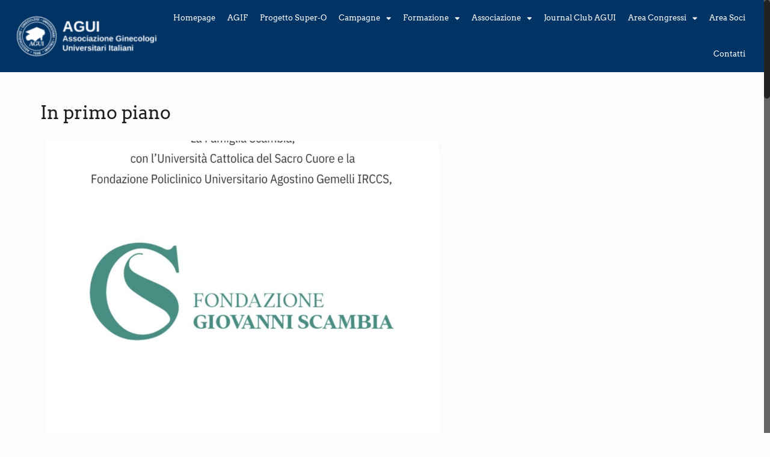

--- FILE ---
content_type: text/html; charset=UTF-8
request_url: https://aguionline.it/category/collegio-degli-ordinari/
body_size: 22599
content:
<!DOCTYPE html>
<html lang="it-IT">
<head>
	<meta charset="UTF-8">
	<meta name="viewport" content="width=device-width, initial-scale=1.0, viewport-fit=cover" />		<!-- script | dynamic -->
<script id="mfn-dnmc-config-js">
//<![CDATA[
window.mfn = {mobile_init:1240,nicescroll:40,parallax:"translate3d",responsive:1,retina_js:0};
window.mfn_lightbox = {disable:true,disableMobile:true,title:false,};
window.mfn_sliders = {blog:0,clients:0,offer:0,portfolio:0,shop:0,slider:0,testimonials:0};
//]]>
</script>
<meta name='robots' content='index, follow, max-image-preview:large, max-snippet:-1, max-video-preview:-1' />
	<style>img:is([sizes="auto" i], [sizes^="auto," i]) { contain-intrinsic-size: 3000px 1500px }</style>
	
	<!-- This site is optimized with the Yoast SEO plugin v26.1.1 - https://yoast.com/wordpress/plugins/seo/ -->
	<title>Collegio degli ordinari Archivi - AGUI Associazione Ginecologi Universitari Italiani</title>
	<link rel="canonical" href="https://aguionline.it/category/collegio-degli-ordinari/" />
	<meta property="og:locale" content="it_IT" />
	<meta property="og:type" content="article" />
	<meta property="og:title" content="Collegio degli ordinari Archivi - AGUI Associazione Ginecologi Universitari Italiani" />
	<meta property="og:url" content="https://aguionline.it/category/collegio-degli-ordinari/" />
	<meta property="og:site_name" content="AGUI Associazione Ginecologi Universitari Italiani" />
	<meta name="twitter:card" content="summary_large_image" />
	<script type="application/ld+json" class="yoast-schema-graph">{"@context":"https://schema.org","@graph":[{"@type":"CollectionPage","@id":"https://aguionline.it/category/collegio-degli-ordinari/","url":"https://aguionline.it/category/collegio-degli-ordinari/","name":"Collegio degli ordinari Archivi - AGUI Associazione Ginecologi Universitari Italiani","isPartOf":{"@id":"https://aguionline.it/#website"},"primaryImageOfPage":{"@id":"https://aguionline.it/category/collegio-degli-ordinari/#primaryimage"},"image":{"@id":"https://aguionline.it/category/collegio-degli-ordinari/#primaryimage"},"thumbnailUrl":"https://aguionline.it/wp-content/uploads/2018/01/IMG_8877.jpg","breadcrumb":{"@id":"https://aguionline.it/category/collegio-degli-ordinari/#breadcrumb"},"inLanguage":"it-IT"},{"@type":"ImageObject","inLanguage":"it-IT","@id":"https://aguionline.it/category/collegio-degli-ordinari/#primaryimage","url":"https://aguionline.it/wp-content/uploads/2018/01/IMG_8877.jpg","contentUrl":"https://aguionline.it/wp-content/uploads/2018/01/IMG_8877.jpg","width":700,"height":525},{"@type":"BreadcrumbList","@id":"https://aguionline.it/category/collegio-degli-ordinari/#breadcrumb","itemListElement":[{"@type":"ListItem","position":1,"name":"Home","item":"https://aguionline.it/"},{"@type":"ListItem","position":2,"name":"Collegio degli ordinari"}]},{"@type":"WebSite","@id":"https://aguionline.it/#website","url":"https://aguionline.it/","name":"AGUI Associazione Ginecologi Universitari Italiani","description":"Il sito dell&#039;associazione Nazionale AGUI","publisher":{"@id":"https://aguionline.it/#organization"},"potentialAction":[{"@type":"SearchAction","target":{"@type":"EntryPoint","urlTemplate":"https://aguionline.it/?s={search_term_string}"},"query-input":{"@type":"PropertyValueSpecification","valueRequired":true,"valueName":"search_term_string"}}],"inLanguage":"it-IT"},{"@type":"Organization","@id":"https://aguionline.it/#organization","name":"AGUI Associazione Ginecologi Universitari Italiani","url":"https://aguionline.it/","logo":{"@type":"ImageObject","inLanguage":"it-IT","@id":"https://aguionline.it/#/schema/logo/image/","url":"https://aguionline.it/wp-content/uploads/2018/04/logo_footer-e1524750542854.png","contentUrl":"https://aguionline.it/wp-content/uploads/2018/04/logo_footer-e1524750542854.png","width":220,"height":71,"caption":"AGUI Associazione Ginecologi Universitari Italiani"},"image":{"@id":"https://aguionline.it/#/schema/logo/image/"}}]}</script>
	<!-- / Yoast SEO plugin. -->


<link rel='dns-prefetch' href='//fonts.googleapis.com' />
<link rel="alternate" type="application/rss+xml" title="AGUI Associazione Ginecologi Universitari Italiani &raquo; Feed" href="https://aguionline.it/feed/" />
<link rel="alternate" type="application/rss+xml" title="AGUI Associazione Ginecologi Universitari Italiani &raquo; Feed dei commenti" href="https://aguionline.it/comments/feed/" />
<link rel="alternate" type="application/rss+xml" title="AGUI Associazione Ginecologi Universitari Italiani &raquo; Collegio degli ordinari Feed della categoria" href="https://aguionline.it/category/collegio-degli-ordinari/feed/" />
<script type="text/javascript">
/* <![CDATA[ */
window._wpemojiSettings = {"baseUrl":"https:\/\/s.w.org\/images\/core\/emoji\/16.0.1\/72x72\/","ext":".png","svgUrl":"https:\/\/s.w.org\/images\/core\/emoji\/16.0.1\/svg\/","svgExt":".svg","source":{"concatemoji":"https:\/\/aguionline.it\/wp-includes\/js\/wp-emoji-release.min.js?ver=6.8.3"}};
/*! This file is auto-generated */
!function(s,n){var o,i,e;function c(e){try{var t={supportTests:e,timestamp:(new Date).valueOf()};sessionStorage.setItem(o,JSON.stringify(t))}catch(e){}}function p(e,t,n){e.clearRect(0,0,e.canvas.width,e.canvas.height),e.fillText(t,0,0);var t=new Uint32Array(e.getImageData(0,0,e.canvas.width,e.canvas.height).data),a=(e.clearRect(0,0,e.canvas.width,e.canvas.height),e.fillText(n,0,0),new Uint32Array(e.getImageData(0,0,e.canvas.width,e.canvas.height).data));return t.every(function(e,t){return e===a[t]})}function u(e,t){e.clearRect(0,0,e.canvas.width,e.canvas.height),e.fillText(t,0,0);for(var n=e.getImageData(16,16,1,1),a=0;a<n.data.length;a++)if(0!==n.data[a])return!1;return!0}function f(e,t,n,a){switch(t){case"flag":return n(e,"\ud83c\udff3\ufe0f\u200d\u26a7\ufe0f","\ud83c\udff3\ufe0f\u200b\u26a7\ufe0f")?!1:!n(e,"\ud83c\udde8\ud83c\uddf6","\ud83c\udde8\u200b\ud83c\uddf6")&&!n(e,"\ud83c\udff4\udb40\udc67\udb40\udc62\udb40\udc65\udb40\udc6e\udb40\udc67\udb40\udc7f","\ud83c\udff4\u200b\udb40\udc67\u200b\udb40\udc62\u200b\udb40\udc65\u200b\udb40\udc6e\u200b\udb40\udc67\u200b\udb40\udc7f");case"emoji":return!a(e,"\ud83e\udedf")}return!1}function g(e,t,n,a){var r="undefined"!=typeof WorkerGlobalScope&&self instanceof WorkerGlobalScope?new OffscreenCanvas(300,150):s.createElement("canvas"),o=r.getContext("2d",{willReadFrequently:!0}),i=(o.textBaseline="top",o.font="600 32px Arial",{});return e.forEach(function(e){i[e]=t(o,e,n,a)}),i}function t(e){var t=s.createElement("script");t.src=e,t.defer=!0,s.head.appendChild(t)}"undefined"!=typeof Promise&&(o="wpEmojiSettingsSupports",i=["flag","emoji"],n.supports={everything:!0,everythingExceptFlag:!0},e=new Promise(function(e){s.addEventListener("DOMContentLoaded",e,{once:!0})}),new Promise(function(t){var n=function(){try{var e=JSON.parse(sessionStorage.getItem(o));if("object"==typeof e&&"number"==typeof e.timestamp&&(new Date).valueOf()<e.timestamp+604800&&"object"==typeof e.supportTests)return e.supportTests}catch(e){}return null}();if(!n){if("undefined"!=typeof Worker&&"undefined"!=typeof OffscreenCanvas&&"undefined"!=typeof URL&&URL.createObjectURL&&"undefined"!=typeof Blob)try{var e="postMessage("+g.toString()+"("+[JSON.stringify(i),f.toString(),p.toString(),u.toString()].join(",")+"));",a=new Blob([e],{type:"text/javascript"}),r=new Worker(URL.createObjectURL(a),{name:"wpTestEmojiSupports"});return void(r.onmessage=function(e){c(n=e.data),r.terminate(),t(n)})}catch(e){}c(n=g(i,f,p,u))}t(n)}).then(function(e){for(var t in e)n.supports[t]=e[t],n.supports.everything=n.supports.everything&&n.supports[t],"flag"!==t&&(n.supports.everythingExceptFlag=n.supports.everythingExceptFlag&&n.supports[t]);n.supports.everythingExceptFlag=n.supports.everythingExceptFlag&&!n.supports.flag,n.DOMReady=!1,n.readyCallback=function(){n.DOMReady=!0}}).then(function(){return e}).then(function(){var e;n.supports.everything||(n.readyCallback(),(e=n.source||{}).concatemoji?t(e.concatemoji):e.wpemoji&&e.twemoji&&(t(e.twemoji),t(e.wpemoji)))}))}((window,document),window._wpemojiSettings);
/* ]]> */
</script>
<link rel='stylesheet' id='dpProEventCalendar_headcss-css' href='https://aguionline.it/wp-content/plugins/dpProEventCalendar/css/dpProEventCalendar.css?ver=3.0.5' type='text/css' media='all' />
<link rel='stylesheet' id='font-awesome-original-css' href='https://aguionline.it/wp-content/plugins/dpProEventCalendar/css/font-awesome.css?ver=3.0.5' type='text/css' media='all' />
<style id='wp-emoji-styles-inline-css' type='text/css'>

	img.wp-smiley, img.emoji {
		display: inline !important;
		border: none !important;
		box-shadow: none !important;
		height: 1em !important;
		width: 1em !important;
		margin: 0 0.07em !important;
		vertical-align: -0.1em !important;
		background: none !important;
		padding: 0 !important;
	}
</style>
<link rel='stylesheet' id='wp-block-library-css' href='https://aguionline.it/wp-includes/css/dist/block-library/style.min.css?ver=6.8.3' type='text/css' media='all' />
<style id='classic-theme-styles-inline-css' type='text/css'>
/*! This file is auto-generated */
.wp-block-button__link{color:#fff;background-color:#32373c;border-radius:9999px;box-shadow:none;text-decoration:none;padding:calc(.667em + 2px) calc(1.333em + 2px);font-size:1.125em}.wp-block-file__button{background:#32373c;color:#fff;text-decoration:none}
</style>
<style id='pdfemb-pdf-embedder-viewer-style-inline-css' type='text/css'>
.wp-block-pdfemb-pdf-embedder-viewer{max-width:none}

</style>
<style id='global-styles-inline-css' type='text/css'>
:root{--wp--preset--aspect-ratio--square: 1;--wp--preset--aspect-ratio--4-3: 4/3;--wp--preset--aspect-ratio--3-4: 3/4;--wp--preset--aspect-ratio--3-2: 3/2;--wp--preset--aspect-ratio--2-3: 2/3;--wp--preset--aspect-ratio--16-9: 16/9;--wp--preset--aspect-ratio--9-16: 9/16;--wp--preset--color--black: #000000;--wp--preset--color--cyan-bluish-gray: #abb8c3;--wp--preset--color--white: #ffffff;--wp--preset--color--pale-pink: #f78da7;--wp--preset--color--vivid-red: #cf2e2e;--wp--preset--color--luminous-vivid-orange: #ff6900;--wp--preset--color--luminous-vivid-amber: #fcb900;--wp--preset--color--light-green-cyan: #7bdcb5;--wp--preset--color--vivid-green-cyan: #00d084;--wp--preset--color--pale-cyan-blue: #8ed1fc;--wp--preset--color--vivid-cyan-blue: #0693e3;--wp--preset--color--vivid-purple: #9b51e0;--wp--preset--gradient--vivid-cyan-blue-to-vivid-purple: linear-gradient(135deg,rgba(6,147,227,1) 0%,rgb(155,81,224) 100%);--wp--preset--gradient--light-green-cyan-to-vivid-green-cyan: linear-gradient(135deg,rgb(122,220,180) 0%,rgb(0,208,130) 100%);--wp--preset--gradient--luminous-vivid-amber-to-luminous-vivid-orange: linear-gradient(135deg,rgba(252,185,0,1) 0%,rgba(255,105,0,1) 100%);--wp--preset--gradient--luminous-vivid-orange-to-vivid-red: linear-gradient(135deg,rgba(255,105,0,1) 0%,rgb(207,46,46) 100%);--wp--preset--gradient--very-light-gray-to-cyan-bluish-gray: linear-gradient(135deg,rgb(238,238,238) 0%,rgb(169,184,195) 100%);--wp--preset--gradient--cool-to-warm-spectrum: linear-gradient(135deg,rgb(74,234,220) 0%,rgb(151,120,209) 20%,rgb(207,42,186) 40%,rgb(238,44,130) 60%,rgb(251,105,98) 80%,rgb(254,248,76) 100%);--wp--preset--gradient--blush-light-purple: linear-gradient(135deg,rgb(255,206,236) 0%,rgb(152,150,240) 100%);--wp--preset--gradient--blush-bordeaux: linear-gradient(135deg,rgb(254,205,165) 0%,rgb(254,45,45) 50%,rgb(107,0,62) 100%);--wp--preset--gradient--luminous-dusk: linear-gradient(135deg,rgb(255,203,112) 0%,rgb(199,81,192) 50%,rgb(65,88,208) 100%);--wp--preset--gradient--pale-ocean: linear-gradient(135deg,rgb(255,245,203) 0%,rgb(182,227,212) 50%,rgb(51,167,181) 100%);--wp--preset--gradient--electric-grass: linear-gradient(135deg,rgb(202,248,128) 0%,rgb(113,206,126) 100%);--wp--preset--gradient--midnight: linear-gradient(135deg,rgb(2,3,129) 0%,rgb(40,116,252) 100%);--wp--preset--font-size--small: 13px;--wp--preset--font-size--medium: 20px;--wp--preset--font-size--large: 36px;--wp--preset--font-size--x-large: 42px;--wp--preset--spacing--20: 0.44rem;--wp--preset--spacing--30: 0.67rem;--wp--preset--spacing--40: 1rem;--wp--preset--spacing--50: 1.5rem;--wp--preset--spacing--60: 2.25rem;--wp--preset--spacing--70: 3.38rem;--wp--preset--spacing--80: 5.06rem;--wp--preset--shadow--natural: 6px 6px 9px rgba(0, 0, 0, 0.2);--wp--preset--shadow--deep: 12px 12px 50px rgba(0, 0, 0, 0.4);--wp--preset--shadow--sharp: 6px 6px 0px rgba(0, 0, 0, 0.2);--wp--preset--shadow--outlined: 6px 6px 0px -3px rgba(255, 255, 255, 1), 6px 6px rgba(0, 0, 0, 1);--wp--preset--shadow--crisp: 6px 6px 0px rgba(0, 0, 0, 1);}:where(.is-layout-flex){gap: 0.5em;}:where(.is-layout-grid){gap: 0.5em;}body .is-layout-flex{display: flex;}.is-layout-flex{flex-wrap: wrap;align-items: center;}.is-layout-flex > :is(*, div){margin: 0;}body .is-layout-grid{display: grid;}.is-layout-grid > :is(*, div){margin: 0;}:where(.wp-block-columns.is-layout-flex){gap: 2em;}:where(.wp-block-columns.is-layout-grid){gap: 2em;}:where(.wp-block-post-template.is-layout-flex){gap: 1.25em;}:where(.wp-block-post-template.is-layout-grid){gap: 1.25em;}.has-black-color{color: var(--wp--preset--color--black) !important;}.has-cyan-bluish-gray-color{color: var(--wp--preset--color--cyan-bluish-gray) !important;}.has-white-color{color: var(--wp--preset--color--white) !important;}.has-pale-pink-color{color: var(--wp--preset--color--pale-pink) !important;}.has-vivid-red-color{color: var(--wp--preset--color--vivid-red) !important;}.has-luminous-vivid-orange-color{color: var(--wp--preset--color--luminous-vivid-orange) !important;}.has-luminous-vivid-amber-color{color: var(--wp--preset--color--luminous-vivid-amber) !important;}.has-light-green-cyan-color{color: var(--wp--preset--color--light-green-cyan) !important;}.has-vivid-green-cyan-color{color: var(--wp--preset--color--vivid-green-cyan) !important;}.has-pale-cyan-blue-color{color: var(--wp--preset--color--pale-cyan-blue) !important;}.has-vivid-cyan-blue-color{color: var(--wp--preset--color--vivid-cyan-blue) !important;}.has-vivid-purple-color{color: var(--wp--preset--color--vivid-purple) !important;}.has-black-background-color{background-color: var(--wp--preset--color--black) !important;}.has-cyan-bluish-gray-background-color{background-color: var(--wp--preset--color--cyan-bluish-gray) !important;}.has-white-background-color{background-color: var(--wp--preset--color--white) !important;}.has-pale-pink-background-color{background-color: var(--wp--preset--color--pale-pink) !important;}.has-vivid-red-background-color{background-color: var(--wp--preset--color--vivid-red) !important;}.has-luminous-vivid-orange-background-color{background-color: var(--wp--preset--color--luminous-vivid-orange) !important;}.has-luminous-vivid-amber-background-color{background-color: var(--wp--preset--color--luminous-vivid-amber) !important;}.has-light-green-cyan-background-color{background-color: var(--wp--preset--color--light-green-cyan) !important;}.has-vivid-green-cyan-background-color{background-color: var(--wp--preset--color--vivid-green-cyan) !important;}.has-pale-cyan-blue-background-color{background-color: var(--wp--preset--color--pale-cyan-blue) !important;}.has-vivid-cyan-blue-background-color{background-color: var(--wp--preset--color--vivid-cyan-blue) !important;}.has-vivid-purple-background-color{background-color: var(--wp--preset--color--vivid-purple) !important;}.has-black-border-color{border-color: var(--wp--preset--color--black) !important;}.has-cyan-bluish-gray-border-color{border-color: var(--wp--preset--color--cyan-bluish-gray) !important;}.has-white-border-color{border-color: var(--wp--preset--color--white) !important;}.has-pale-pink-border-color{border-color: var(--wp--preset--color--pale-pink) !important;}.has-vivid-red-border-color{border-color: var(--wp--preset--color--vivid-red) !important;}.has-luminous-vivid-orange-border-color{border-color: var(--wp--preset--color--luminous-vivid-orange) !important;}.has-luminous-vivid-amber-border-color{border-color: var(--wp--preset--color--luminous-vivid-amber) !important;}.has-light-green-cyan-border-color{border-color: var(--wp--preset--color--light-green-cyan) !important;}.has-vivid-green-cyan-border-color{border-color: var(--wp--preset--color--vivid-green-cyan) !important;}.has-pale-cyan-blue-border-color{border-color: var(--wp--preset--color--pale-cyan-blue) !important;}.has-vivid-cyan-blue-border-color{border-color: var(--wp--preset--color--vivid-cyan-blue) !important;}.has-vivid-purple-border-color{border-color: var(--wp--preset--color--vivid-purple) !important;}.has-vivid-cyan-blue-to-vivid-purple-gradient-background{background: var(--wp--preset--gradient--vivid-cyan-blue-to-vivid-purple) !important;}.has-light-green-cyan-to-vivid-green-cyan-gradient-background{background: var(--wp--preset--gradient--light-green-cyan-to-vivid-green-cyan) !important;}.has-luminous-vivid-amber-to-luminous-vivid-orange-gradient-background{background: var(--wp--preset--gradient--luminous-vivid-amber-to-luminous-vivid-orange) !important;}.has-luminous-vivid-orange-to-vivid-red-gradient-background{background: var(--wp--preset--gradient--luminous-vivid-orange-to-vivid-red) !important;}.has-very-light-gray-to-cyan-bluish-gray-gradient-background{background: var(--wp--preset--gradient--very-light-gray-to-cyan-bluish-gray) !important;}.has-cool-to-warm-spectrum-gradient-background{background: var(--wp--preset--gradient--cool-to-warm-spectrum) !important;}.has-blush-light-purple-gradient-background{background: var(--wp--preset--gradient--blush-light-purple) !important;}.has-blush-bordeaux-gradient-background{background: var(--wp--preset--gradient--blush-bordeaux) !important;}.has-luminous-dusk-gradient-background{background: var(--wp--preset--gradient--luminous-dusk) !important;}.has-pale-ocean-gradient-background{background: var(--wp--preset--gradient--pale-ocean) !important;}.has-electric-grass-gradient-background{background: var(--wp--preset--gradient--electric-grass) !important;}.has-midnight-gradient-background{background: var(--wp--preset--gradient--midnight) !important;}.has-small-font-size{font-size: var(--wp--preset--font-size--small) !important;}.has-medium-font-size{font-size: var(--wp--preset--font-size--medium) !important;}.has-large-font-size{font-size: var(--wp--preset--font-size--large) !important;}.has-x-large-font-size{font-size: var(--wp--preset--font-size--x-large) !important;}
:where(.wp-block-post-template.is-layout-flex){gap: 1.25em;}:where(.wp-block-post-template.is-layout-grid){gap: 1.25em;}
:where(.wp-block-columns.is-layout-flex){gap: 2em;}:where(.wp-block-columns.is-layout-grid){gap: 2em;}
:root :where(.wp-block-pullquote){font-size: 1.5em;line-height: 1.6;}
</style>
<link rel='stylesheet' id='style-css' href='https://aguionline.it/wp-content/themes/cgtheme/style.css?ver=17.8.3' type='text/css' media='all' />
<link rel='stylesheet' id='mfn-base-css' href='https://aguionline.it/wp-content/themes/cgtheme/css/base.css?ver=17.8.3' type='text/css' media='all' />
<link rel='stylesheet' id='mfn-layout-css' href='https://aguionline.it/wp-content/themes/cgtheme/css/layout.css?ver=17.8.3' type='text/css' media='all' />
<link rel='stylesheet' id='mfn-shortcodes-css' href='https://aguionline.it/wp-content/themes/cgtheme/css/shortcodes.css?ver=17.8.3' type='text/css' media='all' />
<link rel='stylesheet' id='mfn-animations-css' href='https://aguionline.it/wp-content/themes/cgtheme/assets/animations/animations.min.css?ver=17.8.3' type='text/css' media='all' />
<link rel='stylesheet' id='mfn-jquery-ui-css' href='https://aguionline.it/wp-content/themes/cgtheme/assets/ui/jquery.ui.all.css?ver=17.8.3' type='text/css' media='all' />
<link rel='stylesheet' id='mfn-jplayer-css' href='https://aguionline.it/wp-content/themes/cgtheme/assets/jplayer/css/jplayer.blue.monday.css?ver=17.8.3' type='text/css' media='all' />
<link rel='stylesheet' id='mfn-responsive-css' href='https://aguionline.it/wp-content/themes/cgtheme/css/responsive.css?ver=17.8.3' type='text/css' media='all' />
<link rel='stylesheet' id='Lato-css' href='https://fonts.googleapis.com/css?family=Lato%3A1%2C300%2C400&#038;ver=6.8.3' type='text/css' media='all' />
<link rel='stylesheet' id='Arvo-css' href='https://fonts.googleapis.com/css?family=Arvo%3A1%2C300%2C400&#038;ver=6.8.3' type='text/css' media='all' />
<link rel='stylesheet' id='elementor-frontend-css' href='https://aguionline.it/wp-content/plugins/elementor/assets/css/frontend.min.css?ver=3.32.4' type='text/css' media='all' />
<link rel='stylesheet' id='widget-image-css' href='https://aguionline.it/wp-content/plugins/elementor/assets/css/widget-image.min.css?ver=3.32.4' type='text/css' media='all' />
<link rel='stylesheet' id='widget-nav-menu-css' href='https://aguionline.it/wp-content/plugins/elementor-pro/assets/css/widget-nav-menu.min.css?ver=3.32.2' type='text/css' media='all' />
<link rel='stylesheet' id='widget-heading-css' href='https://aguionline.it/wp-content/plugins/elementor/assets/css/widget-heading.min.css?ver=3.32.4' type='text/css' media='all' />
<link rel='stylesheet' id='widget-icon-list-css' href='https://aguionline.it/wp-content/plugins/elementor/assets/css/widget-icon-list.min.css?ver=3.32.4' type='text/css' media='all' />
<link rel='stylesheet' id='elementor-icons-css' href='https://aguionline.it/wp-content/plugins/elementor/assets/lib/eicons/css/elementor-icons.min.css?ver=5.44.0' type='text/css' media='all' />
<link rel='stylesheet' id='elementor-post-6618-css' href='https://aguionline.it/wp-content/uploads/elementor/css/post-6618.css?ver=1766310452' type='text/css' media='all' />
<link rel='stylesheet' id='elementor-post-6681-css' href='https://aguionline.it/wp-content/uploads/elementor/css/post-6681.css?ver=1766310452' type='text/css' media='all' />
<link rel='stylesheet' id='elementor-post-6687-css' href='https://aguionline.it/wp-content/uploads/elementor/css/post-6687.css?ver=1766310452' type='text/css' media='all' />
<link rel='stylesheet' id='elementor-gf-local-arvo-css' href='https://aguionline.it/wp-content/uploads/elementor/google-fonts/css/arvo.css?ver=1756251150' type='text/css' media='all' />
<link rel='stylesheet' id='elementor-icons-shared-0-css' href='https://aguionline.it/wp-content/plugins/elementor/assets/lib/font-awesome/css/fontawesome.min.css?ver=5.15.3' type='text/css' media='all' />
<link rel='stylesheet' id='elementor-icons-fa-solid-css' href='https://aguionline.it/wp-content/plugins/elementor/assets/lib/font-awesome/css/solid.min.css?ver=5.15.3' type='text/css' media='all' />
<link rel='stylesheet' id='elementor-icons-fa-regular-css' href='https://aguionline.it/wp-content/plugins/elementor/assets/lib/font-awesome/css/regular.min.css?ver=5.15.3' type='text/css' media='all' />
<script type="text/javascript" src="https://aguionline.it/wp-includes/js/jquery/jquery.min.js?ver=3.7.1" id="jquery-core-js"></script>
<script type="text/javascript" src="https://aguionline.it/wp-includes/js/jquery/jquery-migrate.min.js?ver=3.4.1" id="jquery-migrate-js"></script>
<link rel="https://api.w.org/" href="https://aguionline.it/wp-json/" /><link rel="alternate" title="JSON" type="application/json" href="https://aguionline.it/wp-json/wp/v2/categories/42" /><link rel="EditURI" type="application/rsd+xml" title="RSD" href="https://aguionline.it/xmlrpc.php?rsd" />
<meta name="generator" content="WordPress 6.8.3" />
<script type="text/javascript">
(function(url){
	if(/(?:Chrome\/26\.0\.1410\.63 Safari\/537\.31|WordfenceTestMonBot)/.test(navigator.userAgent)){ return; }
	var addEvent = function(evt, handler) {
		if (window.addEventListener) {
			document.addEventListener(evt, handler, false);
		} else if (window.attachEvent) {
			document.attachEvent('on' + evt, handler);
		}
	};
	var removeEvent = function(evt, handler) {
		if (window.removeEventListener) {
			document.removeEventListener(evt, handler, false);
		} else if (window.detachEvent) {
			document.detachEvent('on' + evt, handler);
		}
	};
	var evts = 'contextmenu dblclick drag dragend dragenter dragleave dragover dragstart drop keydown keypress keyup mousedown mousemove mouseout mouseover mouseup mousewheel scroll'.split(' ');
	var logHuman = function() {
		if (window.wfLogHumanRan) { return; }
		window.wfLogHumanRan = true;
		var wfscr = document.createElement('script');
		wfscr.type = 'text/javascript';
		wfscr.async = true;
		wfscr.src = url + '&r=' + Math.random();
		(document.getElementsByTagName('head')[0]||document.getElementsByTagName('body')[0]).appendChild(wfscr);
		for (var i = 0; i < evts.length; i++) {
			removeEvent(evts[i], logHuman);
		}
	};
	for (var i = 0; i < evts.length; i++) {
		addEvent(evts[i], logHuman);
	}
})('//aguionline.it/?wordfence_lh=1&hid=2D79CA5E13658ABE1B5A5B888CACEB61');
</script><!-- style | dynamic -->
<style id="mfn-dnmc-style-css">
@media only screen and (min-width: 1240px) {body:not(.header-simple) #Top_bar #menu{display:block!important}.tr-menu #Top_bar #menu{background:none!important}#Top_bar .menu > li > ul.mfn-megamenu{width:984px}#Top_bar .menu > li > ul.mfn-megamenu > li{float:left}#Top_bar .menu > li > ul.mfn-megamenu > li.mfn-megamenu-cols-1{width:100%}#Top_bar .menu > li > ul.mfn-megamenu > li.mfn-megamenu-cols-2{width:50%}#Top_bar .menu > li > ul.mfn-megamenu > li.mfn-megamenu-cols-3{width:33.33%}#Top_bar .menu > li > ul.mfn-megamenu > li.mfn-megamenu-cols-4{width:25%}#Top_bar .menu > li > ul.mfn-megamenu > li.mfn-megamenu-cols-5{width:20%}#Top_bar .menu > li > ul.mfn-megamenu > li.mfn-megamenu-cols-6{width:16.66%}#Top_bar .menu > li > ul.mfn-megamenu > li > ul{display:block!important;position:inherit;left:auto;top:auto;border-width:0 1px 0 0}#Top_bar .menu > li > ul.mfn-megamenu > li:last-child > ul{border:0}#Top_bar .menu > li > ul.mfn-megamenu > li > ul li{width:auto}#Top_bar .menu > li > ul.mfn-megamenu a.mfn-megamenu-title{text-transform:uppercase;font-weight:400;background:none}#Top_bar .menu > li > ul.mfn-megamenu a .menu-arrow{display:none}.menuo-right #Top_bar .menu > li > ul.mfn-megamenu{left:auto;right:0}.menuo-right #Top_bar .menu > li > ul.mfn-megamenu-bg{box-sizing:border-box}#Top_bar .menu > li > ul.mfn-megamenu-bg{padding:20px 166px 20px 20px;background-repeat:no-repeat;background-position:right bottom}.rtl #Top_bar .menu > li > ul.mfn-megamenu-bg{padding-left:166px;padding-right:20px;background-position:left bottom}#Top_bar .menu > li > ul.mfn-megamenu-bg > li{background:none}#Top_bar .menu > li > ul.mfn-megamenu-bg > li a{border:none}#Top_bar .menu > li > ul.mfn-megamenu-bg > li > ul{background:none!important;-webkit-box-shadow:0 0 0 0;-moz-box-shadow:0 0 0 0;box-shadow:0 0 0 0}.mm-vertical #Top_bar .container{position:relative;}.mm-vertical #Top_bar .top_bar_left{position:static;}.mm-vertical #Top_bar .menu > li ul{box-shadow:0 0 0 0 transparent!important;background-image:none;}.mm-vertical #Top_bar .menu > li > ul.mfn-megamenu{width:98%!important;margin:0 1%;padding:20px 0;}.mm-vertical.header-plain #Top_bar .menu > li > ul.mfn-megamenu{width:100%!important;margin:0;}.mm-vertical #Top_bar .menu > li > ul.mfn-megamenu > li{display:table-cell;float:none!important;width:10%;padding:0 15px;border-right:1px solid rgba(0, 0, 0, 0.05);}.mm-vertical #Top_bar .menu > li > ul.mfn-megamenu > li:last-child{border-right-width:0}.mm-vertical #Top_bar .menu > li > ul.mfn-megamenu > li.hide-border{border-right-width:0}.mm-vertical #Top_bar .menu > li > ul.mfn-megamenu > li a{border-bottom-width:0;padding:9px 15px;line-height:120%;}.mm-vertical #Top_bar .menu > li > ul.mfn-megamenu a.mfn-megamenu-title{font-weight:700;}.rtl .mm-vertical #Top_bar .menu > li > ul.mfn-megamenu > li:first-child{border-right-width:0}.rtl .mm-vertical #Top_bar .menu > li > ul.mfn-megamenu > li:last-child{border-right-width:1px}#Header_creative #Top_bar .menu > li > ul.mfn-megamenu{width:980px!important;margin:0;}.header-plain:not(.menuo-right) #Header .top_bar_left{width:auto!important}.header-stack.header-center #Top_bar #menu{display:inline-block!important}.header-simple #Top_bar #menu{display:none;height:auto;width:300px;bottom:auto;top:100%;right:1px;position:absolute;margin:0}.header-simple #Header a.responsive-menu-toggle{display:block;right:10px}.header-simple #Top_bar #menu > ul{width:100%;float:left}.header-simple #Top_bar #menu ul li{width:100%;padding-bottom:0;border-right:0;position:relative}.header-simple #Top_bar #menu ul li a{padding:0 20px;margin:0;display:block;height:auto;line-height:normal;border:none}.header-simple #Top_bar #menu ul li a:after{display:none}.header-simple #Top_bar #menu ul li a span{border:none;line-height:44px;display:inline;padding:0}.header-simple #Top_bar #menu ul li.submenu .menu-toggle{display:block;position:absolute;right:0;top:0;width:44px;height:44px;line-height:44px;font-size:30px;font-weight:300;text-align:center;cursor:pointer;color:#444;opacity:0.33;}.header-simple #Top_bar #menu ul li.submenu .menu-toggle:after{content:"+"}.header-simple #Top_bar #menu ul li.hover > .menu-toggle:after{content:"-"}.header-simple #Top_bar #menu ul li.hover a{border-bottom:0}.header-simple #Top_bar #menu ul.mfn-megamenu li .menu-toggle{display:none}.header-simple #Top_bar #menu ul li ul{position:relative!important;left:0!important;top:0;padding:0;margin:0!important;width:auto!important;background-image:none}.header-simple #Top_bar #menu ul li ul li{width:100%!important;display:block;padding:0;}.header-simple #Top_bar #menu ul li ul li a{padding:0 20px 0 30px}.header-simple #Top_bar #menu ul li ul li a .menu-arrow{display:none}.header-simple #Top_bar #menu ul li ul li a span{padding:0}.header-simple #Top_bar #menu ul li ul li a span:after{display:none!important}.header-simple #Top_bar .menu > li > ul.mfn-megamenu a.mfn-megamenu-title{text-transform:uppercase;font-weight:400}.header-simple #Top_bar .menu > li > ul.mfn-megamenu > li > ul{display:block!important;position:inherit;left:auto;top:auto}.header-simple #Top_bar #menu ul li ul li ul{border-left:0!important;padding:0;top:0}.header-simple #Top_bar #menu ul li ul li ul li a{padding:0 20px 0 40px}.rtl.header-simple #Top_bar #menu{left:1px;right:auto}.rtl.header-simple #Top_bar a.responsive-menu-toggle{left:10px;right:auto}.rtl.header-simple #Top_bar #menu ul li.submenu .menu-toggle{left:0;right:auto}.rtl.header-simple #Top_bar #menu ul li ul{left:auto!important;right:0!important}.rtl.header-simple #Top_bar #menu ul li ul li a{padding:0 30px 0 20px}.rtl.header-simple #Top_bar #menu ul li ul li ul li a{padding:0 40px 0 20px}.menu-highlight #Top_bar .menu > li{margin:0 2px}.menu-highlight:not(.header-creative) #Top_bar .menu > li > a{margin:20px 0;padding:0;-webkit-border-radius:5px;border-radius:5px}.menu-highlight #Top_bar .menu > li > a:after{display:none}.menu-highlight #Top_bar .menu > li > a span:not(.description){line-height:50px}.menu-highlight #Top_bar .menu > li > a span.description{display:none}.menu-highlight.header-stack #Top_bar .menu > li > a{margin:10px 0!important}.menu-highlight.header-stack #Top_bar .menu > li > a span:not(.description){line-height:40px}.menu-highlight.header-transparent #Top_bar .menu > li > a{margin:5px 0}.menu-highlight.header-simple #Top_bar #menu ul li,.menu-highlight.header-creative #Top_bar #menu ul li{margin:0}.menu-highlight.header-simple #Top_bar #menu ul li > a,.menu-highlight.header-creative #Top_bar #menu ul li > a{-webkit-border-radius:0;border-radius:0}.menu-highlight:not(.header-fixed):not(.header-simple) #Top_bar.is-sticky .menu > li > a{margin:10px 0!important;padding:5px 0!important}.menu-highlight:not(.header-fixed):not(.header-simple) #Top_bar.is-sticky .menu > li > a span{line-height:30px!important}.header-modern.menu-highlight.menuo-right .menu_wrapper{margin-right:20px}.menu-line-below #Top_bar .menu > li > a:after{top:auto;bottom:-4px}.menu-line-below #Top_bar.is-sticky .menu > li > a:after{top:auto;bottom:-4px}.menu-line-below-80 #Top_bar:not(.is-sticky) .menu > li > a:after{height:4px;left:10%;top:50%;margin-top:20px;width:80%}.menu-line-below-80-1 #Top_bar:not(.is-sticky) .menu > li > a:after{height:1px;left:10%;top:50%;margin-top:20px;width:80%}.menu-link-color #Top_bar .menu > li > a:after{display:none!important}.menu-arrow-top #Top_bar .menu > li > a:after{background:none repeat scroll 0 0 rgba(0,0,0,0)!important;border-color:#ccc transparent transparent;border-style:solid;border-width:7px 7px 0;display:block;height:0;left:50%;margin-left:-7px;top:0!important;width:0}.menu-arrow-top.header-transparent #Top_bar .menu > li > a:after,.menu-arrow-top.header-plain #Top_bar .menu > li > a:after{display:none}.menu-arrow-top #Top_bar.is-sticky .menu > li > a:after{top:0!important}.menu-arrow-bottom #Top_bar .menu > li > a:after{background:none!important;border-color:transparent transparent #ccc;border-style:solid;border-width:0 7px 7px;display:block;height:0;left:50%;margin-left:-7px;top:auto;bottom:0;width:0}.menu-arrow-bottom.header-transparent #Top_bar .menu > li > a:after,.menu-arrow-bottom.header-plain #Top_bar .menu > li > a:after{display:none}.menu-arrow-bottom #Top_bar.is-sticky .menu > li > a:after{top:auto;bottom:0}.menuo-no-borders #Top_bar .menu > li > a span:not(.description){border-right-width:0}.menuo-no-borders #Header_creative #Top_bar .menu > li > a span{border-bottom-width:0}.menuo-right #Top_bar .menu_wrapper{float:right}.menuo-right.header-stack:not(.header-center) #Top_bar .menu_wrapper{margin-right:150px}body.header-creative{padding-left:50px}body.header-creative.header-open{padding-left:250px}body.error404,body.under-construction,body.template-blank{padding-left:0!important}.header-creative.footer-fixed #Footer,.header-creative.footer-sliding #Footer,.header-creative.footer-stick #Footer.is-sticky{box-sizing:border-box;padding-left:50px;}.header-open.footer-fixed #Footer,.header-open.footer-sliding #Footer,.header-creative.footer-stick #Footer.is-sticky{padding-left:250px;}.header-rtl.header-creative.footer-fixed #Footer,.header-rtl.header-creative.footer-sliding #Footer,.header-rtl.header-creative.footer-stick #Footer.is-sticky{padding-left:0;padding-right:50px;}.header-rtl.header-open.footer-fixed #Footer,.header-rtl.header-open.footer-sliding #Footer,.header-rtl.header-creative.footer-stick #Footer.is-sticky{padding-right:250px;}#Header_creative{background:#fff;position:fixed;width:250px;height:100%;left:-200px;top:0;z-index:9002;-webkit-box-shadow:2px 0 4px 2px rgba(0,0,0,.15);box-shadow:2px 0 4px 2px rgba(0,0,0,.15)}#Header_creative .container{width:100%}#Header_creative .creative-wrapper{opacity:0;margin-right:50px}#Header_creative a.creative-menu-toggle{display:block;width:34px;height:34px;line-height:34px;font-size:22px;text-align:center;position:absolute;top:10px;right:8px;border-radius:3px}.admin-bar #Header_creative a.creative-menu-toggle{top:42px}#Header_creative #Top_bar{position:static;width:100%}#Header_creative #Top_bar .top_bar_left{width:100%!important;float:none}#Header_creative #Top_bar .top_bar_right{width:100%!important;float:none;height:auto;margin-bottom:35px;text-align:center;padding:0 20px;top:0;-webkit-box-sizing:border-box;-moz-box-sizing:border-box;box-sizing:border-box}#Header_creative #Top_bar .top_bar_right:before{display:none}#Header_creative #Top_bar .top_bar_right_wrapper{top:0}#Header_creative #Top_bar .logo{float:none;text-align:center;margin:15px 0}#Header_creative #Top_bar .menu_wrapper{float:none;margin:0 0 30px}#Header_creative #Top_bar .menu > li{width:100%;float:none;position:relative}#Header_creative #Top_bar .menu > li > a{padding:0;text-align:center}#Header_creative #Top_bar .menu > li > a:after{display:none}#Header_creative #Top_bar .menu > li > a span{border-right:0;border-bottom-width:1px;line-height:38px}#Header_creative #Top_bar .menu li ul{left:100%;right:auto;top:0;box-shadow:2px 2px 2px 0 rgba(0,0,0,0.03);-webkit-box-shadow:2px 2px 2px 0 rgba(0,0,0,0.03)}#Header_creative #Top_bar .menu > li > ul.mfn-megamenu{width:700px!important;}#Header_creative #Top_bar .menu > li > ul.mfn-megamenu > li > ul{left:0}#Header_creative #Top_bar .menu li ul li a{padding-top:9px;padding-bottom:8px}#Header_creative #Top_bar .menu li ul li ul{top:0!important}#Header_creative #Top_bar .menu > li > a span.description{display:block;font-size:13px;line-height:28px!important;clear:both}#Header_creative #Top_bar .search_wrapper{left:100%;top:auto;bottom:0}#Header_creative #Top_bar a#header_cart{display:inline-block;float:none;top:3px}#Header_creative #Top_bar a#search_button{display:inline-block;float:none;top:3px}#Header_creative #Top_bar .wpml-languages{display:inline-block;float:none;top:0}#Header_creative #Top_bar .wpml-languages.enabled:hover a.active{padding-bottom:9px}#Header_creative #Top_bar a.button.action_button{display:inline-block;float:none;top:16px;margin:0}#Header_creative #Top_bar .banner_wrapper{display:block;text-align:center}#Header_creative #Top_bar .banner_wrapper img{max-width:100%;height:auto;display:inline-block}#Header_creative #Action_bar{position:absolute;bottom:0;top:auto;clear:both;padding:0 20px;-webkit-box-sizing:border-box;-moz-box-sizing:border-box;box-sizing:border-box}#Header_creative #Action_bar .social{float:none;text-align:center;padding:5px 0 15px}#Header_creative #Action_bar .social li{margin-bottom:2px}#Header_creative .social li a{color:rgba(0,0,0,.5)}#Header_creative .social li a:hover{color:#000}#Header_creative .creative-social{position:absolute;bottom:10px;right:0;width:50px}#Header_creative .creative-social li{display:block;float:none;width:100%;text-align:center;margin-bottom:5px}.header-creative .fixed-nav.fixed-nav-prev{margin-left:50px}.header-creative.header-open .fixed-nav.fixed-nav-prev{margin-left:250px}.menuo-last #Header_creative #Top_bar .menu li.last ul{top:auto;bottom:0}.header-open #Header_creative{left:0}.header-open #Header_creative .creative-wrapper{opacity:1;margin:0!important;}.header-open #Header_creative .creative-menu-toggle,.header-open #Header_creative .creative-social{display:none}body.header-rtl.header-creative{padding-left:0;padding-right:50px}.header-rtl #Header_creative{left:auto;right:-200px}.header-rtl.nice-scroll #Header_creative{margin-right:10px}.header-rtl #Header_creative .creative-wrapper{margin-left:50px;margin-right:0}.header-rtl #Header_creative a.creative-menu-toggle{left:8px;right:auto}.header-rtl #Header_creative .creative-social{left:0;right:auto}.header-rtl #Footer #back_to_top.sticky{right:125px}.header-rtl #popup_contact{right:70px}.header-rtl #Header_creative #Top_bar .menu li ul{left:auto;right:100%}.header-rtl #Header_creative #Top_bar .search_wrapper{left:auto;right:100%;}.header-rtl .fixed-nav.fixed-nav-prev{margin-left:0!important}.header-rtl .fixed-nav.fixed-nav-next{margin-right:50px}body.header-rtl.header-creative.header-open{padding-left:0;padding-right:250px!important}.header-rtl.header-open #Header_creative{left:auto;right:0}.header-rtl.header-open #Footer #back_to_top.sticky{right:325px}.header-rtl.header-open #popup_contact{right:270px}.header-rtl.header-open .fixed-nav.fixed-nav-next{margin-right:250px}#Header_creative.active{left:-1px;}.header-rtl #Header_creative.active{left:auto;right:-1px;}#Header_creative.active .creative-wrapper{opacity:1;margin:0}.header-creative .vc_row[data-vc-full-width]{padding-left:50px}.header-creative.header-open .vc_row[data-vc-full-width]{padding-left:250px}.header-open .vc_parallax .vc_parallax-inner { left:auto; width: calc(100% - 250px); }.header-open.header-rtl .vc_parallax .vc_parallax-inner { left:0; right:auto; }#Header_creative.scroll{height:100%;overflow-y:auto}#Header_creative.scroll:not(.dropdown) .menu li ul{display:none!important}#Header_creative.scroll #Action_bar{position:static}#Header_creative.dropdown{outline:none}#Header_creative.dropdown #Top_bar .menu_wrapper{float:left}#Header_creative.dropdown #Top_bar #menu ul li{position:relative;float:left}#Header_creative.dropdown #Top_bar #menu ul li a:after{display:none}#Header_creative.dropdown #Top_bar #menu ul li a span{line-height:38px;padding:0}#Header_creative.dropdown #Top_bar #menu ul li.submenu .menu-toggle{display:block;position:absolute;right:0;top:0;width:38px;height:38px;line-height:38px;font-size:26px;font-weight:300;text-align:center;cursor:pointer;color:#444;opacity:0.33;}#Header_creative.dropdown #Top_bar #menu ul li.submenu .menu-toggle:after{content:"+"}#Header_creative.dropdown #Top_bar #menu ul li.hover > .menu-toggle:after{content:"-"}#Header_creative.dropdown #Top_bar #menu ul li.hover a{border-bottom:0}#Header_creative.dropdown #Top_bar #menu ul.mfn-megamenu li .menu-toggle{display:none}#Header_creative.dropdown #Top_bar #menu ul li ul{position:relative!important;left:0!important;top:0;padding:0;margin-left:0!important;width:auto!important;background-image:none}#Header_creative.dropdown #Top_bar #menu ul li ul li{width:100%!important}#Header_creative.dropdown #Top_bar #menu ul li ul li a{padding:0 10px;text-align:center}#Header_creative.dropdown #Top_bar #menu ul li ul li a .menu-arrow{display:none}#Header_creative.dropdown #Top_bar #menu ul li ul li a span{padding:0}#Header_creative.dropdown #Top_bar #menu ul li ul li a span:after{display:none!important}#Header_creative.dropdown #Top_bar .menu > li > ul.mfn-megamenu a.mfn-megamenu-title{text-transform:uppercase;font-weight:400}#Header_creative.dropdown #Top_bar .menu > li > ul.mfn-megamenu > li > ul{display:block!important;position:inherit;left:auto;top:auto}#Header_creative.dropdown #Top_bar #menu ul li ul li ul{border-left:0!important;padding:0;top:0}#Header_creative{transition: left .5s ease-in-out, right .5s ease-in-out;}#Header_creative .creative-wrapper{transition: opacity .5s ease-in-out, margin 0s ease-in-out .5s;}#Header_creative.active .creative-wrapper{transition: opacity .5s ease-in-out, margin 0s ease-in-out;}}@media only screen and (min-width: 1240px) {#Top_bar.is-sticky{position:fixed!important;width:100%;left:0;top:-60px;height:60px;z-index:701;background:#fff;opacity:.97;filter:alpha(opacity = 97);-webkit-box-shadow:0 2px 5px 0 rgba(0,0,0,0.1);-moz-box-shadow:0 2px 5px 0 rgba(0,0,0,0.1);box-shadow:0 2px 5px 0 rgba(0,0,0,0.1)}.layout-boxed.header-boxed #Top_bar.is-sticky{max-width:1240px;left:50%;-webkit-transform:translateX(-50%);transform:translateX(-50%)}.layout-boxed.header-boxed.nice-scroll #Top_bar.is-sticky{margin-left:-5px}#Top_bar.is-sticky .top_bar_left,#Top_bar.is-sticky .top_bar_right,#Top_bar.is-sticky .top_bar_right:before{background:none}#Top_bar.is-sticky .top_bar_right{top:-4px;height:auto;}#Top_bar.is-sticky .top_bar_right_wrapper{top:15px}.header-plain #Top_bar.is-sticky .top_bar_right_wrapper{top:0}#Top_bar.is-sticky .logo{width:auto;margin:0 30px 0 20px;padding:0}#Top_bar.is-sticky #logo{padding:5px 0!important;height:50px!important;line-height:50px!important}#Top_bar.is-sticky #logo img:not(.svg){max-height:35px;width:auto!important}#Top_bar.is-sticky #logo img.logo-main{display:none}#Top_bar.is-sticky #logo img.logo-sticky{display:inline}#Top_bar.is-sticky .menu_wrapper{clear:none}#Top_bar.is-sticky .menu_wrapper .menu > li > a{padding:15px 0}#Top_bar.is-sticky .menu > li > a,#Top_bar.is-sticky .menu > li > a span{line-height:30px}#Top_bar.is-sticky .menu > li > a:after{top:auto;bottom:-4px}#Top_bar.is-sticky .menu > li > a span.description{display:none}#Top_bar.is-sticky .secondary_menu_wrapper,#Top_bar.is-sticky .banner_wrapper{display:none}.header-overlay #Top_bar.is-sticky{display:none}.sticky-dark #Top_bar.is-sticky{background:rgba(0,0,0,.8)}.sticky-dark #Top_bar.is-sticky #menu{background:rgba(0,0,0,.8)}.sticky-dark #Top_bar.is-sticky .menu > li > a{color:#fff}.sticky-dark #Top_bar.is-sticky .top_bar_right a{color:rgba(255,255,255,.5)}.sticky-dark #Top_bar.is-sticky .wpml-languages a.active,.sticky-dark #Top_bar.is-sticky .wpml-languages ul.wpml-lang-dropdown{background:rgba(0,0,0,0.3);border-color:rgba(0,0,0,0.1)}}@media only screen and (min-width: 768px) and (max-width: 1240px){.header_placeholder{height:0!important}}@media only screen and (max-width: 1239px){#Top_bar #menu{display:none;height:auto;width:300px;bottom:auto;top:100%;right:1px;position:absolute;margin:0}#Top_bar a.responsive-menu-toggle{display:block}#Top_bar #menu > ul{width:100%;float:left}#Top_bar #menu ul li{width:100%;padding-bottom:0;border-right:0;position:relative}#Top_bar #menu ul li a{padding:0 25px;margin:0;display:block;height:auto;line-height:normal;border:none}#Top_bar #menu ul li a:after{display:none}#Top_bar #menu ul li a span{border:none;line-height:44px;display:inline;padding:0}#Top_bar #menu ul li a span.description{margin:0 0 0 5px}#Top_bar #menu ul li.submenu .menu-toggle{display:block;position:absolute;right:15px;top:0;width:44px;height:44px;line-height:44px;font-size:30px;font-weight:300;text-align:center;cursor:pointer;color:#444;opacity:0.33;}#Top_bar #menu ul li.submenu .menu-toggle:after{content:"+"}#Top_bar #menu ul li.hover > .menu-toggle:after{content:"-"}#Top_bar #menu ul li.hover a{border-bottom:0}#Top_bar #menu ul li a span:after{display:none!important}#Top_bar #menu ul.mfn-megamenu li .menu-toggle{display:none}#Top_bar #menu ul li ul{position:relative!important;left:0!important;top:0;padding:0;margin-left:0!important;width:auto!important;background-image:none!important;box-shadow:0 0 0 0 transparent!important;-webkit-box-shadow:0 0 0 0 transparent!important}#Top_bar #menu ul li ul li{width:100%!important}#Top_bar #menu ul li ul li a{padding:0 20px 0 35px}#Top_bar #menu ul li ul li a .menu-arrow{display:none}#Top_bar #menu ul li ul li a span{padding:0}#Top_bar #menu ul li ul li a span:after{display:none!important}#Top_bar .menu > li > ul.mfn-megamenu a.mfn-megamenu-title{text-transform:uppercase;font-weight:400}#Top_bar .menu > li > ul.mfn-megamenu > li > ul{display:block!important;position:inherit;left:auto;top:auto}#Top_bar #menu ul li ul li ul{border-left:0!important;padding:0;top:0}#Top_bar #menu ul li ul li ul li a{padding:0 20px 0 45px}.rtl #Top_bar #menu{left:1px;right:auto}.rtl #Top_bar a.responsive-menu-toggle{left:20px;right:auto}.rtl #Top_bar #menu ul li.submenu .menu-toggle{left:15px;right:auto;border-left:none;border-right:1px solid #eee}.rtl #Top_bar #menu ul li ul{left:auto!important;right:0!important}.rtl #Top_bar #menu ul li ul li a{padding:0 30px 0 20px}.rtl #Top_bar #menu ul li ul li ul li a{padding:0 40px 0 20px}.header-stack .menu_wrapper a.responsive-menu-toggle{position:static!important;margin:11px 0!important}.header-stack .menu_wrapper #menu{left:0;right:auto}.rtl.header-stack #Top_bar #menu{left:auto;right:0}.admin-bar #Header_creative{top:32px}.header-creative.layout-boxed{padding-top:85px}.header-creative.layout-full-width #Wrapper{padding-top:60px}#Header_creative{position:fixed;width:100%;left:0!important;top:0;z-index:1001}#Header_creative .creative-wrapper{display:block!important;opacity:1!important}#Header_creative .creative-menu-toggle,#Header_creative .creative-social{display:none!important;opacity:1!important;filter:alpha(opacity=100)!important}#Header_creative #Top_bar{position:static;width:100%}#Header_creative #Top_bar #logo{height:50px;line-height:50px;padding:5px 0}#Header_creative #Top_bar #logo img{max-height:40px}#Header_creative #logo img.logo-main{display:none}#Header_creative #logo img.logo-sticky{display:inline-block}.logo-no-sticky-padding #Header_creative #Top_bar #logo{height:60px;line-height:60px;padding:0}.logo-no-sticky-padding #Header_creative #Top_bar #logo img{max-height:60px}#Header_creative #Top_bar #header_cart{top:21px}#Header_creative #Top_bar #search_button{top:20px}#Header_creative #Top_bar .wpml-languages{top:11px}#Header_creative #Top_bar .action_button{top:9px}#Header_creative #Top_bar .top_bar_right{height:60px;top:0}#Header_creative #Top_bar .top_bar_right:before{display:none}#Header_creative #Top_bar .top_bar_right_wrapper{top:0}#Header_creative #Action_bar{display:none}#Header_creative.scroll{overflow:visible!important}}#Header_wrapper, #Intro {background-color: #003366;}#Subheader {background-color: rgba(247, 247, 247, 0);}.header-classic #Action_bar, .header-fixed #Action_bar, .header-plain #Action_bar, .header-split #Action_bar, .header-stack #Action_bar {background-color: #003366;}#Sliding-top {background-color: #191919;}#Sliding-top a.sliding-top-control {border-right-color: #191919;}#Sliding-top.st-center a.sliding-top-control,#Sliding-top.st-left a.sliding-top-control {border-top-color: #191919;}#Footer {background-color: #003366;}body, ul.timeline_items, .icon_box a .desc, .icon_box a:hover .desc, .feature_list ul li a, .list_item a, .list_item a:hover,.widget_recent_entries ul li a, .flat_box a, .flat_box a:hover, .story_box .desc, .content_slider.carouselul li a .title,.content_slider.flat.description ul li .desc, .content_slider.flat.description ul li a .desc, .post-nav.minimal a i {color: #2e2e2e;}.post-nav.minimal a svg {fill: #2e2e2e;}.themecolor, .opening_hours .opening_hours_wrapper li span, .fancy_heading_icon .icon_top,.fancy_heading_arrows .icon-right-dir, .fancy_heading_arrows .icon-left-dir, .fancy_heading_line .title,.button-love a.mfn-love, .format-link .post-title .icon-link, .pager-single > span, .pager-single a:hover,.widget_meta ul, .widget_pages ul, .widget_rss ul, .widget_mfn_recent_comments ul li:after, .widget_archive ul, .widget_recent_comments ul li:after, .widget_nav_menu ul, .woocommerce ul.products li.product .price, .shop_slider .shop_slider_ul li .item_wrapper .price, .woocommerce-page ul.products li.product .price, .widget_price_filter .price_label .from, .widget_price_filter .price_label .to,.woocommerce ul.product_list_widget li .quantity .amount, .woocommerce .product div.entry-summary .price, .woocommerce .star-rating span,#Error_404 .error_pic i, .style-simple #Filters .filters_wrapper ul li a:hover, .style-simple #Filters .filters_wrapper ul li.current-cat a,.style-simple .quick_fact .title {color: #071553;}.themebg,#comments .commentlist > li .reply a.comment-reply-link,div.jp-interface,#Filters .filters_wrapper ul li a:hover,#Filters .filters_wrapper ul li.current-cat a,.fixed-nav .arrow,.offer_thumb .slider_pagination a:before,.offer_thumb .slider_pagination a.selected:after,.pager .pages a:hover,.pager .pages a.active,.pager .pages span.page-numbers.current,.pager-single span:after,.portfolio_group.exposure .portfolio-item .desc-inner .line,.Recent_posts ul li .desc:after,.Recent_posts ul li .photo .c,.slider_pagination a.selected,.slider_pagination .slick-active a,.slider_pagination a.selected:after,.slider_pagination .slick-active a:after,.testimonials_slider .slider_images,.testimonials_slider .slider_images a:after,.testimonials_slider .slider_images:before,#Top_bar a#header_cart span,.widget_categories ul,.widget_mfn_menu ul li a:hover,.widget_mfn_menu ul li.current-menu-item:not(.current-menu-ancestor) > a,.widget_mfn_menu ul li.current_page_item:not(.current_page_ancestor) > a,.widget_product_categories ul,.widget_recent_entries ul li:after,.woocommerce-account table.my_account_orders .order-number a,.woocommerce-MyAccount-navigation ul li.is-active a, .style-simple .accordion .question:after,.style-simple .faq .question:after,.style-simple .icon_box .desc_wrapper .title:before,.style-simple #Filters .filters_wrapper ul li a:after,.style-simple .article_box .desc_wrapper p:after,.style-simple .sliding_box .desc_wrapper:after,.style-simple .trailer_box:hover .desc,.tp-bullets.simplebullets.round .bullet.selected,.tp-bullets.simplebullets.round .bullet.selected:after,.tparrows.default,.tp-bullets.tp-thumbs .bullet.selected:after{background-color: #071553;}.Latest_news ul li .photo, .style-simple .opening_hours .opening_hours_wrapper li label,.style-simple .timeline_items li:hover h3, .style-simple .timeline_items li:nth-child(even):hover h3, .style-simple .timeline_items li:hover .desc, .style-simple .timeline_items li:nth-child(even):hover,.style-simple .offer_thumb .slider_pagination a.selected {border-color: #071553;}a {color: #003366;}a:hover {color: #071553;}*::-moz-selection {background-color: #003366;}*::selection {background-color: #003366;}.blockquote p.author span, .counter .desc_wrapper .title, .article_box .desc_wrapper p, .team .desc_wrapper p.subtitle, .pricing-box .plan-header p.subtitle, .pricing-box .plan-header .price sup.period, .chart_box p, .fancy_heading .inside,.fancy_heading_line .slogan, .post-meta, .post-meta a, .post-footer, .post-footer a span.label, .pager .pages a, .button-love a .label,.pager-single a, #comments .commentlist > li .comment-author .says, .fixed-nav .desc .date, .filters_buttons li.label, .Recent_posts ul li a .desc .date,.widget_recent_entries ul li .post-date, .tp_recent_tweets .twitter_time, .widget_price_filter .price_label, .shop-filters .woocommerce-result-count,.woocommerce ul.product_list_widget li .quantity, .widget_shopping_cart ul.product_list_widget li dl, .product_meta .posted_in,.woocommerce .shop_table .product-name .variation > dd, .shipping-calculator-button:after,.shop_slider .shop_slider_ul li .item_wrapper .price del,.testimonials_slider .testimonials_slider_ul li .author span, .testimonials_slider .testimonials_slider_ul li .author span a, .Latest_news ul li .desc_footer {color: #2e2e2e;}h1, h1 a, h1 a:hover, .text-logo #logo { color: #444444; }h2, h2 a, h2 a:hover { color: #1E1D1D; }h3, h3 a, h3 a:hover { color: #444444; }h4, h4 a, h4 a:hover, .style-simple .sliding_box .desc_wrapper h4 { color: #444444; }h5, h5 a, h5 a:hover { color: #444444; }h6, h6 a, h6 a:hover, a.content_link .title { color: #444444; }.dropcap, .highlight:not(.highlight_image) {background-color: #003366;}a.button, a.tp-button {background-color: #f7f7f7;color: #747474;}.button-stroke a.button, .button-stroke a.button.action_button, .button-stroke a.button .button_icon i, .button-stroke a.tp-button {border-color: #f7f7f7;color: #747474;}.button-stroke a:hover.button, .button-stroke a:hover.tp-button {background-color: #f7f7f7 !important;color: #fff;}a.button_theme, a.tp-button.button_theme,button, input[type="submit"], input[type="reset"], input[type="button"] {background-color: #071553;color: #fff;}.button-stroke a.button.button_theme:not(.action_button),.button-stroke a.button.button_theme .button_icon i, .button-stroke a.tp-button.button_theme,.button-stroke button, .button-stroke input[type="submit"], .button-stroke input[type="reset"], .button-stroke input[type="button"] {border-color: #071553;color: #071553 !important;}.button-stroke a.button.button_theme:hover, .button-stroke a.tp-button.button_theme:hover,.button-stroke button:hover, .button-stroke input[type="submit"]:hover, .button-stroke input[type="reset"]:hover, .button-stroke input[type="button"]:hover {background-color: #071553 !important;color: #fff !important;}a.mfn-link { color: #656B6F; }a.mfn-link-2 span, a:hover.mfn-link-2 span:before, a.hover.mfn-link-2 span:before, a.mfn-link-5 span, a.mfn-link-8:after, a.mfn-link-8:before { background: #003366; }a:hover.mfn-link { color: #003366;}a.mfn-link-2 span:before, a:hover.mfn-link-4:before, a:hover.mfn-link-4:after, a.hover.mfn-link-4:before, a.hover.mfn-link-4:after, a.mfn-link-5:before, a.mfn-link-7:after, a.mfn-link-7:before { background: #003366; }a.mfn-link-6:before {border-bottom-color: #003366;}.woocommerce #respond input#submit,.woocommerce a.button,.woocommerce button.button,.woocommerce input.button,.woocommerce #respond input#submit:hover,.woocommerce a.button:hover,.woocommerce button.button:hover,.woocommerce input.button:hover{background-color: #071553;color: #fff;}.woocommerce #respond input#submit.alt,.woocommerce a.button.alt,.woocommerce button.button.alt,.woocommerce input.button.alt,.woocommerce #respond input#submit.alt:hover,.woocommerce a.button.alt:hover,.woocommerce button.button.alt:hover,.woocommerce input.button.alt:hover{background-color: #071553;color: #fff;}.woocommerce #respond input#submit.disabled,.woocommerce #respond input#submit:disabled,.woocommerce #respond input#submit[disabled]:disabled,.woocommerce a.button.disabled,.woocommerce a.button:disabled,.woocommerce a.button[disabled]:disabled,.woocommerce button.button.disabled,.woocommerce button.button:disabled,.woocommerce button.button[disabled]:disabled,.woocommerce input.button.disabled,.woocommerce input.button:disabled,.woocommerce input.button[disabled]:disabled{background-color: #071553;color: #fff;}.woocommerce #respond input#submit.disabled:hover,.woocommerce #respond input#submit:disabled:hover,.woocommerce #respond input#submit[disabled]:disabled:hover,.woocommerce a.button.disabled:hover,.woocommerce a.button:disabled:hover,.woocommerce a.button[disabled]:disabled:hover,.woocommerce button.button.disabled:hover,.woocommerce button.button:disabled:hover,.woocommerce button.button[disabled]:disabled:hover,.woocommerce input.button.disabled:hover,.woocommerce input.button:disabled:hover,.woocommerce input.button[disabled]:disabled:hover{background-color: #071553;color: #fff;}.button-stroke.woocommerce-page #respond input#submit,.button-stroke.woocommerce-page a.button:not(.action_button),.button-stroke.woocommerce-page button.button,.button-stroke.woocommerce-page input.button{border: 2px solid #071553 !important;color: #071553 !important;}.button-stroke.woocommerce-page #respond input#submit:hover,.button-stroke.woocommerce-page a.button:not(.action_button):hover,.button-stroke.woocommerce-page button.button:hover,.button-stroke.woocommerce-page input.button:hover{background-color: #071553 !important;color: #fff !important;}.column_column ul, .column_column ol, .the_content_wrapper ul, .the_content_wrapper ol {color: #737E86;}.hr_color, .hr_color hr, .hr_dots span {color: #003366;background: #003366;}.hr_zigzag i {color: #003366;} .highlight-left:after,.highlight-right:after {background: #003366;}@media only screen and (max-width: 767px) {.highlight-left .wrap:first-child,.highlight-right .wrap:last-child {background: #003366;}}#Header .top_bar_left, .header-classic #Top_bar, .header-plain #Top_bar, .header-stack #Top_bar, .header-split #Top_bar,.header-fixed #Top_bar, .header-below #Top_bar, #Header_creative, #Top_bar #menu, .sticky-tb-color #Top_bar.is-sticky {background-color: #ffffff;}#Top_bar .wpml-languages a.active, #Top_bar .wpml-languages ul.wpml-lang-dropdown {background-color: #ffffff;}#Top_bar .top_bar_right:before {background-color: #e3e3e3;}#Header .top_bar_right {background-color: #f5f5f5;}#Top_bar .top_bar_right a:not(.action_button) { color: #444444;}#Top_bar .menu > li > a,#Top_bar #menu ul li.submenu .menu-toggle { color: #444444;}#Top_bar .menu > li.current-menu-item > a,#Top_bar .menu > li.current_page_item > a,#Top_bar .menu > li.current-menu-parent > a,#Top_bar .menu > li.current-page-parent > a,#Top_bar .menu > li.current-menu-ancestor > a,#Top_bar .menu > li.current-page-ancestor > a,#Top_bar .menu > li.current_page_ancestor > a,#Top_bar .menu > li.hover > a { color: #003366; }#Top_bar .menu > li a:after { background: #003366; }.menuo-arrows #Top_bar .menu > li.submenu > a > span:not(.description)::after { border-top-color: #444444;}#Top_bar .menu > li.current-menu-item.submenu > a > span:not(.description)::after,#Top_bar .menu > li.current_page_item.submenu > a > span:not(.description)::after,#Top_bar .menu > li.current-menu-parent.submenu > a > span:not(.description)::after,#Top_bar .menu > li.current-page-parent.submenu > a > span:not(.description)::after,#Top_bar .menu > li.current-menu-ancestor.submenu > a > span:not(.description)::after,#Top_bar .menu > li.current-page-ancestor.submenu > a > span:not(.description)::after,#Top_bar .menu > li.current_page_ancestor.submenu > a > span:not(.description)::after,#Top_bar .menu > li.hover.submenu > a > span:not(.description)::after { border-top-color: #003366; }.menu-highlight #Top_bar #menu > ul > li.current-menu-item > a,.menu-highlight #Top_bar #menu > ul > li.current_page_item > a,.menu-highlight #Top_bar #menu > ul > li.current-menu-parent > a,.menu-highlight #Top_bar #menu > ul > li.current-page-parent > a,.menu-highlight #Top_bar #menu > ul > li.current-menu-ancestor > a,.menu-highlight #Top_bar #menu > ul > li.current-page-ancestor > a,.menu-highlight #Top_bar #menu > ul > li.current_page_ancestor > a,.menu-highlight #Top_bar #menu > ul > li.hover > a { background: #F2F2F2; }.menu-arrow-bottom #Top_bar .menu > li > a:after { border-bottom-color: #003366;}.menu-arrow-top #Top_bar .menu > li > a:after {border-top-color: #003366;}.header-plain #Top_bar .menu > li.current-menu-item > a,.header-plain #Top_bar .menu > li.current_page_item > a,.header-plain #Top_bar .menu > li.current-menu-parent > a,.header-plain #Top_bar .menu > li.current-page-parent > a,.header-plain #Top_bar .menu > li.current-menu-ancestor > a,.header-plain #Top_bar .menu > li.current-page-ancestor > a,.header-plain #Top_bar .menu > li.current_page_ancestor > a,.header-plain #Top_bar .menu > li.hover > a,.header-plain #Top_bar a:hover#header_cart,.header-plain #Top_bar a:hover#search_button,.header-plain #Top_bar .wpml-languages:hover,.header-plain #Top_bar .wpml-languages ul.wpml-lang-dropdown {background: #F2F2F2; color: #003366;}.header-plain #Top_bar,.header-plain #Top_bar .menu > li > a span:not(.description),.header-plain #Top_bar a#header_cart,.header-plain #Top_bar a#search_button,.header-plain #Top_bar .wpml-languages,.header-plain #Top_bar a.button.action_button {border-color: #F2F2F2;}#Top_bar .menu > li ul {background-color: #F2F2F2;}#Top_bar .menu > li ul li a {color: #5f5f5f;}#Top_bar .menu > li ul li a:hover,#Top_bar .menu > li ul li.hover > a {color: #2e2e2e;}#Top_bar .search_wrapper { background: #003366; }.overlay-menu-toggle {color: #2991d6 !important; background: transparent; }#Overlay {background: rgba(41, 145, 214, 0.95);}#overlay-menu ul li a, .header-overlay .overlay-menu-toggle.focus {color: #ffffff;}#overlay-menu ul li.current-menu-item > a,#overlay-menu ul li.current_page_item > a,#overlay-menu ul li.current-menu-parent > a,#overlay-menu ul li.current-page-parent > a,#overlay-menu ul li.current-menu-ancestor > a,#overlay-menu ul li.current-page-ancestor > a,#overlay-menu ul li.current_page_ancestor > a { color: #B1DCFB; }#Top_bar .responsive-menu-toggle,#Header_creative .creative-menu-toggle,#Header_creative .responsive-menu-toggle {color: #2991d6; background: transparent;}#Side_slide{background-color: #191919;border-color: #191919; }#Side_slide,#Side_slide .search-wrapper input.field,#Side_slide a:not(.button),#Side_slide #menu ul li.submenu .menu-toggle{color: #A6A6A6;}#Side_slide a:not(.button):hover,#Side_slide a.active,#Side_slide #menu ul li.hover > .menu-toggle{color: #FFFFFF;}#Side_slide #menu ul li.current-menu-item > a,#Side_slide #menu ul li.current_page_item > a,#Side_slide #menu ul li.current-menu-parent > a,#Side_slide #menu ul li.current-page-parent > a,#Side_slide #menu ul li.current-menu-ancestor > a,#Side_slide #menu ul li.current-page-ancestor > a,#Side_slide #menu ul li.current_page_ancestor > a,#Side_slide #menu ul li.hover > a,#Side_slide #menu ul li:hover > a{color: #FFFFFF;}#Action_bar .contact_details{color: #bbbbbb}#Action_bar .contact_details a{color: #ffffff}#Action_bar .contact_details a:hover{color: #d6d6d6}#Action_bar .social li a,#Action_bar .social-menu a{color: #bbbbbb}#Action_bar .social li a:hover,#Action_bar .social-menu a:hover{color: #FFFFFF}#Subheader .title{color: #F7F7F7;}#Subheader ul.breadcrumbs li, #Subheader ul.breadcrumbs li a{color: rgba(247, 247, 247, 0.6);}#Footer, #Footer .widget_recent_entries ul li a {color: #e2e2e2;}#Footer a {color: #ffffff;}#Footer a:hover {color: #ffffff;}#Footer h1, #Footer h1 a, #Footer h1 a:hover,#Footer h2, #Footer h2 a, #Footer h2 a:hover,#Footer h3, #Footer h3 a, #Footer h3 a:hover,#Footer h4, #Footer h4 a, #Footer h4 a:hover,#Footer h5, #Footer h5 a, #Footer h5 a:hover,#Footer h6, #Footer h6 a, #Footer h6 a:hover {color: #ffffff;}/#Footer .themecolor, #Footer .widget_meta ul, #Footer .widget_pages ul, #Footer .widget_rss ul, #Footer .widget_mfn_recent_comments ul li:after, #Footer .widget_archive ul, #Footer .widget_recent_comments ul li:after, #Footer .widget_nav_menu ul, #Footer .widget_price_filter .price_label .from, #Footer .widget_price_filter .price_label .to,#Footer .star-rating span {color: #024487;}#Footer .themebg, #Footer .widget_categories ul, #Footer .Recent_posts ul li .desc:after, #Footer .Recent_posts ul li .photo .c,#Footer .widget_recent_entries ul li:after, #Footer .widget_mfn_menu ul li a:hover, #Footer .widget_product_categories ul {background-color: #024487;}#Footer .Recent_posts ul li a .desc .date, #Footer .widget_recent_entries ul li .post-date, #Footer .tp_recent_tweets .twitter_time, #Footer .widget_price_filter .price_label, #Footer .shop-filters .woocommerce-result-count, #Footer ul.product_list_widget li .quantity, #Footer .widget_shopping_cart ul.product_list_widget li dl {color: #a8a8a8;}#Footer .footer_copy .social li a,#Footer .footer_copy .social-menu a{color: #65666C;}#Footer .footer_copy .social li a:hover,#Footer .footer_copy .social-menu a:hover{color: #FFFFFF;}a#back_to_top.button.button_js{color: #65666C;background:transparent;-webkit-box-shadow:0 0 0 0 transparent;box-shadow:0 0 0 0 transparent;}a#back_to_top.button.button_js:after{display:none;}#Sliding-top, #Sliding-top .widget_recent_entries ul li a {color: #cccccc;}#Sliding-top a {color: #ff0000;}#Sliding-top a:hover {color: #c70000;}#Sliding-top h1, #Sliding-top h1 a, #Sliding-top h1 a:hover,#Sliding-top h2, #Sliding-top h2 a, #Sliding-top h2 a:hover,#Sliding-top h3, #Sliding-top h3 a, #Sliding-top h3 a:hover,#Sliding-top h4, #Sliding-top h4 a, #Sliding-top h4 a:hover,#Sliding-top h5, #Sliding-top h5 a, #Sliding-top h5 a:hover,#Sliding-top h6, #Sliding-top h6 a, #Sliding-top h6 a:hover {color: #ffffff;}#Sliding-top .themecolor, #Sliding-top .widget_meta ul, #Sliding-top .widget_pages ul, #Sliding-top .widget_rss ul, #Sliding-top .widget_mfn_recent_comments ul li:after, #Sliding-top .widget_archive ul, #Sliding-top .widget_recent_comments ul li:after, #Sliding-top .widget_nav_menu ul, #Sliding-top .widget_price_filter .price_label .from, #Sliding-top .widget_price_filter .price_label .to,#Sliding-top .star-rating span {color: #ff0000;}#Sliding-top .themebg, #Sliding-top .widget_categories ul, #Sliding-top .Recent_posts ul li .desc:after, #Sliding-top .Recent_posts ul li .photo .c,#Sliding-top .widget_recent_entries ul li:after, #Sliding-top .widget_mfn_menu ul li a:hover, #Sliding-top .widget_product_categories ul {background-color: #ff0000;}#Sliding-top .Recent_posts ul li a .desc .date, #Sliding-top .widget_recent_entries ul li .post-date, #Sliding-top .tp_recent_tweets .twitter_time, #Sliding-top .widget_price_filter .price_label, #Sliding-top .shop-filters .woocommerce-result-count, #Sliding-top ul.product_list_widget li .quantity, #Sliding-top .widget_shopping_cart ul.product_list_widget li dl {color: #a8a8a8;}blockquote, blockquote a, blockquote a:hover {color: #444444;}.image_frame .image_wrapper .image_links,.portfolio_group.masonry-hover .portfolio-item .masonry-hover-wrapper .hover-desc { background: rgba(0, 51, 102, 0.8);}.masonry.tiles .post-item .post-desc-wrapper .post-desc .post-title:after,.masonry.tiles .post-item.no-img,.masonry.tiles .post-item.format-quote,.blog-teaser li .desc-wrapper .desc .post-title:after,.blog-teaser li.no-img,.blog-teaser li.format-quote {background: #003366;} .image_frame .image_wrapper .image_links a {color: #ffffff;}.image_frame .image_wrapper .image_links a:hover {background: #ffffff;color: #003366;}.image_frame {border-color: #f8f8f8;}.image_frame .image_wrapper .mask::after {background: rgba(255, 255, 255, 0.4);}.sliding_box .desc_wrapper {background: #003366;}.sliding_box .desc_wrapper:after {border-bottom-color: #003366;}.counter .icon_wrapper i {color: #003366;}.quick_fact .number-wrapper {color: #003366;}.progress_bars .bars_list li .bar .progress { background-color: #003366;}a:hover.icon_bar {color: #003366 !important;}a.content_link, a:hover.content_link {color: #003366;}a.content_link:before {border-bottom-color: #003366;}a.content_link:after {border-color: #003366;}.get_in_touch, .infobox {background-color: #eeeeee;}.google-map-contact-wrapper .get_in_touch:after {border-top-color: #eeeeee;}.timeline_items li h3:before,.timeline_items:after,.timeline .post-item:before { border-color: #071553;}.how_it_works .image .number { background: #071553;}.trailer_box .desc .subtitle {background-color: #003366;}.icon_box .icon_wrapper, .icon_box a .icon_wrapper,.style-simple .icon_box:hover .icon_wrapper {color: #003366;}.icon_box:hover .icon_wrapper:before, .icon_box a:hover .icon_wrapper:before { background-color: #003366;}ul.clients.clients_tiles li .client_wrapper:hover:before { background: #071553;}ul.clients.clients_tiles li .client_wrapper:after { border-bottom-color: #071553;}.list_item.lists_1 .list_left {background-color: #003366;}.list_item .list_left {color: #003366;}.feature_list ul li .icon i { color: #003366;}.feature_list ul li:hover,.feature_list ul li:hover a {background: #003366;}.ui-tabs .ui-tabs-nav li.ui-state-active a,.accordion .question.active .title > .acc-icon-plus,.accordion .question.active .title > .acc-icon-minus,.faq .question.active .title > .acc-icon-plus,.faq .question.active .title,.accordion .question.active .title {color: #003366;}.ui-tabs .ui-tabs-nav li.ui-state-active a:after {background: #003366;}body.table-hover:not(.woocommerce-page) table tr:hover td {background: #071553;}.pricing-box .plan-header .price sup.currency,.pricing-box .plan-header .price > span {color: #003366;}.pricing-box .plan-inside ul li .yes { background: #003366;}.pricing-box-box.pricing-box-featured {background: #003366;}input[type="date"], input[type="email"], input[type="number"], input[type="password"], input[type="search"], input[type="tel"], input[type="text"], input[type="url"],select, textarea, .woocommerce .quantity input.qty {color: #626262;background-color: rgba(255, 255, 255, 1);border-color: #EBEBEB;}input[type="date"]:focus, input[type="email"]:focus, input[type="number"]:focus, input[type="password"]:focus, input[type="search"]:focus, input[type="tel"]:focus, input[type="text"]:focus, input[type="url"]:focus, select:focus, textarea:focus {color: #1982c2;background-color: rgba(233, 245, 252, 1) !important;border-color: #d5e5ee;}.woocommerce span.onsale, .shop_slider .shop_slider_ul li .item_wrapper span.onsale {border-top-color: #071553 !important;}.woocommerce .widget_price_filter .ui-slider .ui-slider-handle {border-color: #071553 !important;}@media only screen and ( min-width: 768px ){.header-semi #Top_bar:not(.is-sticky) {background-color: rgba(255, 255, 255, 0.8);}}@media only screen and ( max-width: 767px ){#Top_bar{ background: #ffffff !important;}#Action_bar{background: #FFFFFF !important;}#Action_bar .contact_details{color: #222222}#Action_bar .contact_details a{color: #0095eb}#Action_bar .contact_details a:hover{color: #007cc3}#Action_bar .social li a,#Action_bar .social-menu a{color: #bbbbbb}#Action_bar .social li a:hover,#Action_bar .social-menu a:hover{color: #777777}}html { background-color: #FCFCFC;}#Wrapper, #Content { background-color: #FCFCFC;}body, button, span.date_label, .timeline_items li h3 span, input[type="submit"], input[type="reset"], input[type="button"],input[type="text"], input[type="password"], input[type="tel"], input[type="email"], textarea, select, .offer_li .title h3 {font-family: "Lato", Arial, Tahoma, sans-serif;}#menu > ul > li > a, .action_button, #overlay-menu ul li a {font-family: "Lato", Arial, Tahoma, sans-serif;}#Subheader .title {font-family: "Arvo", Arial, Tahoma, sans-serif;}h1, h2, h3, h4, .text-logo #logo {font-family: "Arvo", Arial, Tahoma, sans-serif;}h5, h6 {font-family: "Lato", Arial, Tahoma, sans-serif;}blockquote {font-family: "Lato", Arial, Tahoma, sans-serif;}.chart_box .chart .num, .counter .desc_wrapper .number-wrapper, .how_it_works .image .number,.pricing-box .plan-header .price, .quick_fact .number-wrapper, .woocommerce .product div.entry-summary .price {font-family: "Lato", Arial, Tahoma, sans-serif;}body {font-size: 13px;line-height: 25px;font-weight: 400;letter-spacing: 0px;}big,.big {font-size: 16px;line-height: 28px;font-weight: 400;letter-spacing: 0px;}#menu > ul > li > a, a.button.action_button {font-size: 18px;font-weight: 400;letter-spacing: 0px;}#Subheader .title {font-size: 30px;line-height: 35px;font-weight: 400;letter-spacing: 1px;font-style: italic;}h1, .text-logo #logo { font-size: 25px;line-height: 50px;font-weight: 400;letter-spacing: 0px;}h2 { font-size: 30px;line-height: 34px;font-weight: 300;letter-spacing: 0px;}h3 {font-size: 22px;line-height: 29px;font-weight: 300;letter-spacing: 0px;}h4 {font-size: 20px;line-height: 25px;font-weight: 500;letter-spacing: 0px;}h5 {font-size: 15px;line-height: 25px;font-weight: 700;letter-spacing: 0px;}h6 {font-size: 13px;line-height: 25px;font-weight: 400;letter-spacing: 0px;}#Intro .intro-title { font-size: 70px;line-height: 70px;font-weight: 400;letter-spacing: 0px;}@media only screen and (min-width: 768px) and (max-width: 959px){body {font-size: 13px;line-height: 21px;}big,.big {font-size: 14px;line-height: 24px;}#menu > ul > li > a, a.button.action_button {font-size: 15px;}#Subheader .title {font-size: 26px;line-height: 30px;}h1, .text-logo #logo { font-size: 21px;line-height: 43px;}h2 { font-size: 26px;line-height: 29px;}h3 {font-size: 19px;line-height: 25px;}h4 {font-size: 17px;line-height: 21px;}h5 {font-size: 13px;line-height: 21px;}h6 {font-size: 13px;line-height: 21px;}#Intro .intro-title { font-size: 60px;line-height: 60px;}blockquote { font-size: 15px;}.chart_box .chart .num { font-size: 45px; line-height: 45px; }.counter .desc_wrapper .number-wrapper { font-size: 45px; line-height: 45px;}.counter .desc_wrapper .title { font-size: 14px; line-height: 18px;}.faq .question .title { font-size: 14px; }.fancy_heading .title { font-size: 38px; line-height: 38px; }.offer .offer_li .desc_wrapper .title h3 { font-size: 32px; line-height: 32px; }.offer_thumb_ul li.offer_thumb_li .desc_wrapper .title h3 {font-size: 32px; line-height: 32px; }.pricing-box .plan-header h2 { font-size: 27px; line-height: 27px; }.pricing-box .plan-header .price > span { font-size: 40px; line-height: 40px; }.pricing-box .plan-header .price sup.currency { font-size: 18px; line-height: 18px; }.pricing-box .plan-header .price sup.period { font-size: 14px; line-height: 14px;}.quick_fact .number { font-size: 80px; line-height: 80px;}.trailer_box .desc h2 { font-size: 27px; line-height: 27px; }}@media only screen and (min-width: 480px) and (max-width: 767px){body {font-size: 13px;line-height: 19px;}big,.big {font-size: 13px;line-height: 21px;}#menu > ul > li > a, a.button.action_button {font-size: 14px;}#Subheader .title {font-size: 23px;line-height: 26px;}h1, .text-logo #logo { font-size: 19px;line-height: 38px;}h2 { font-size: 23px;line-height: 26px;}h3 {font-size: 17px;line-height: 22px;}h4 {font-size: 15px;line-height: 19px;}h5 {font-size: 13px;line-height: 19px;}h6 {font-size: 13px;line-height: 19px;}#Intro .intro-title { font-size: 53px;line-height: 53px;}blockquote { font-size: 14px;}.chart_box .chart .num { font-size: 40px; line-height: 40px; }.counter .desc_wrapper .number-wrapper { font-size: 40px; line-height: 40px;}.counter .desc_wrapper .title { font-size: 13px; line-height: 16px;}.faq .question .title { font-size: 13px; }.fancy_heading .title { font-size: 34px; line-height: 34px; }.offer .offer_li .desc_wrapper .title h3 { font-size: 28px; line-height: 28px; }.offer_thumb_ul li.offer_thumb_li .desc_wrapper .title h3 {font-size: 28px; line-height: 28px; }.pricing-box .plan-header h2 { font-size: 24px; line-height: 24px; }.pricing-box .plan-header .price > span { font-size: 34px; line-height: 34px; }.pricing-box .plan-header .price sup.currency { font-size: 16px; line-height: 16px; }.pricing-box .plan-header .price sup.period { font-size: 13px; line-height: 13px;}.quick_fact .number { font-size: 70px; line-height: 70px;}.trailer_box .desc h2 { font-size: 24px; line-height: 24px; }}@media only screen and (max-width: 479px){body {font-size: 13px;line-height: 19px;}big,.big {font-size: 13px;line-height: 19px;}#menu > ul > li > a, a.button.action_button {font-size: 13px;}#Subheader .title {font-size: 18px;line-height: 21px;}h1, .text-logo #logo { font-size: 15px;line-height: 30px;}h2 { font-size: 18px;line-height: 20px;}h3 {font-size: 13px;line-height: 19px;}h4 {font-size: 13px;line-height: 19px;}h5 {font-size: 13px;line-height: 19px;}h6 {font-size: 13px;line-height: 19px;}#Intro .intro-title { font-size: 42px;line-height: 42px;}blockquote { font-size: 13px;}.chart_box .chart .num { font-size: 35px; line-height: 35px; }.counter .desc_wrapper .number-wrapper { font-size: 35px; line-height: 35px;}.counter .desc_wrapper .title { font-size: 13px; line-height: 26px;}.faq .question .title { font-size: 13px; }.fancy_heading .title { font-size: 30px; line-height: 30px; }.offer .offer_li .desc_wrapper .title h3 { font-size: 26px; line-height: 26px; }.offer_thumb_ul li.offer_thumb_li .desc_wrapper .title h3 {font-size: 26px; line-height: 26px; }.pricing-box .plan-header h2 { font-size: 21px; line-height: 21px; }.pricing-box .plan-header .price > span { font-size: 32px; line-height: 32px; }.pricing-box .plan-header .price sup.currency { font-size: 14px; line-height: 14px; }.pricing-box .plan-header .price sup.period { font-size: 13px; line-height: 13px;}.quick_fact .number { font-size: 60px; line-height: 60px;}.trailer_box .desc h2 { font-size: 21px; line-height: 21px; }}.with_aside .sidebar.columns {width: 22%;}.with_aside .sections_group {width: 78%;}.aside_both .sidebar.columns {width: 17%;}.aside_both .sidebar.sidebar-1{ margin-left: -83%;}.aside_both .sections_group {width: 66%;margin-left: 17%;}@media only screen and (min-width:1240px){#Wrapper, .with_aside .content_wrapper {max-width: 1180px;}.section_wrapper, .container {max-width: 1160px;}.layout-boxed.header-boxed #Top_bar.is-sticky{max-width: 1180px;}}@media only screen and (max-width: 767px){.section_wrapper,.container,.four.columns .widget-area { max-width: 700px !important; }}#Top_bar #logo,.header-fixed #Top_bar #logo,.header-plain #Top_bar #logo,.header-transparent #Top_bar #logo {height: 60px;line-height: 60px;padding: 15px 0;}.logo-overflow #Top_bar:not(.is-sticky) .logo {height: 90px;}#Top_bar .menu > li > a {padding: 15px 0;}.menu-highlight:not(.header-creative) #Top_bar .menu > li > a {margin: 20px 0;}.header-plain:not(.menu-highlight) #Top_bar .menu > li > a span:not(.description) {line-height: 90px;}.header-fixed #Top_bar .menu > li > a {padding: 30px 0;}#Top_bar .top_bar_right,.header-plain #Top_bar .top_bar_right {height: 90px;}#Top_bar .top_bar_right_wrapper { top: 25px;}.header-plain #Top_bar a#header_cart, .header-plain #Top_bar a#search_button,.header-plain #Top_bar .wpml-languages,.header-plain #Top_bar a.button.action_button {line-height: 90px;}.header-plain #Top_bar .wpml-languages,.header-plain #Top_bar a.button.action_button {height: 90px;}@media only screen and (max-width: 767px){#Top_bar a.responsive-menu-toggle { top: 40px;}.mobile-header-mini #Top_bar #logo{height:50px!important;line-height:50px!important;margin:5px 0!important;}.mobile-sticky #Top_bar.is-sticky #logo{height:50px!important;line-height:50px!important;margin:5px 50px;}}.twentytwenty-before-label::before { content: "Before";}.twentytwenty-after-label::before { content: "After";}.blog-teaser li .desc-wrapper .desc{background-position-y:-1px;}
</style>
<!-- style | custom css | theme options -->
<style id="mfn-dnmc-theme-css">
.layout-boxed.nice-scroll{padding:0 25px 25px 15px}.header-stack #Top_bar .logo{padding:20px 30px 0 0}.font-m24{font-size:16px;font-weight:400;}#Subheader .title{color:#FFF}.mail a,.phone a{color:#fff}.post-4148>div:nth-child(3)>div:nth-child(1)>div:nth-child(2)>h2:nth-child(1){font-size:21px!important}.copyright{width:81%}.aw{height:auto!important}@media only screen and (max-width:767px){#news{margin-top:30px!important} .mail a,.phone a{color:#656B6F}.fancy_heading .title{font-size:200%}}.header-plain #Top_bar .menu > li > a span:not(.description) {padding: 0px 10px;} .font-m242{font-size:16px;font-weight:400; line-height:22px}

#buddydrive-filter, #buddydrive-search-input{display:inline;}

#buddypress div.dir-search {
    display: none;
}

#item-actions h2{ font-size:16px; text-transform:uppercase}

#buddypress ul.item-list li div.item-title, #buddypress ul.item-list li h3, #buddypress ul.item-list li h4{font-size:1.5em}

#buddypress .standard-form #basic-details-section{width:100%}

#basic-details-section input, #signup_password{width:100%!important}

#buddypress input[type=submit]{padding:20px; margin-bottom:20px; width:100%}

.dropcap, .highlight:not(.highlight_image) {
    background-color: #003366;
     font-size: 26px; 
}


#wp-admin-bar-wp-logo{display:none}

</style>
<!-- style | custom css | page options -->
<style id="mfn-dnmc-page-css">
.filters_buttons{display:none;}
</style>

<!--[if lt IE 9]>
<script id="mfn-html5" src="https://html5shiv.googlecode.com/svn/trunk/html5.js"></script>
<![endif]-->
<meta name="generator" content="Elementor 3.32.4; features: additional_custom_breakpoints; settings: css_print_method-external, google_font-enabled, font_display-auto">
			<style>
				.e-con.e-parent:nth-of-type(n+4):not(.e-lazyloaded):not(.e-no-lazyload),
				.e-con.e-parent:nth-of-type(n+4):not(.e-lazyloaded):not(.e-no-lazyload) * {
					background-image: none !important;
				}
				@media screen and (max-height: 1024px) {
					.e-con.e-parent:nth-of-type(n+3):not(.e-lazyloaded):not(.e-no-lazyload),
					.e-con.e-parent:nth-of-type(n+3):not(.e-lazyloaded):not(.e-no-lazyload) * {
						background-image: none !important;
					}
				}
				@media screen and (max-height: 640px) {
					.e-con.e-parent:nth-of-type(n+2):not(.e-lazyloaded):not(.e-no-lazyload),
					.e-con.e-parent:nth-of-type(n+2):not(.e-lazyloaded):not(.e-no-lazyload) * {
						background-image: none !important;
					}
				}
			</style>
			<link rel="icon" href="https://aguionline.it/wp-content/uploads/2016/04/agui-logo-50x50.png" sizes="32x32" />
<link rel="icon" href="https://aguionline.it/wp-content/uploads/2016/04/agui-logo.png" sizes="192x192" />
<link rel="apple-touch-icon" href="https://aguionline.it/wp-content/uploads/2016/04/agui-logo.png" />
<meta name="msapplication-TileImage" content="https://aguionline.it/wp-content/uploads/2016/04/agui-logo.png" />
</head>
<body class="archive category category-collegio-degli-ordinari category-42 wp-custom-logo wp-theme-cgtheme  color-custom style-default button-default layout-full-width nice-scroll-on hide-love header-plain header-fw minimalist-header sticky-white ab-show subheader-title-left menu-highlight menuo-arrows menuo-right boxed2fw no-section-bg-tablet mobile-tb-left mobile-mini-mr-ll be-1783 elementor-default elementor-kit-6618">
		<header data-elementor-type="header" data-elementor-id="6681" class="elementor elementor-6681 elementor-location-header" data-elementor-post-type="elementor_library">
					<section class="elementor-section elementor-top-section elementor-element elementor-element-7d6c50d8 elementor-section-height-min-height elementor-section-content-middle elementor-section-full_width elementor-section-height-default elementor-section-items-middle" data-id="7d6c50d8" data-element_type="section" data-settings="{&quot;background_background&quot;:&quot;classic&quot;}">
						<div class="elementor-container elementor-column-gap-no">
					<div class="elementor-column elementor-col-50 elementor-top-column elementor-element elementor-element-1fee4e73" data-id="1fee4e73" data-element_type="column">
			<div class="elementor-widget-wrap elementor-element-populated">
						<div class="elementor-element elementor-element-61eaa801 elementor-widget elementor-widget-theme-site-logo elementor-widget-image" data-id="61eaa801" data-element_type="widget" data-widget_type="theme-site-logo.default">
				<div class="elementor-widget-container">
											<a href="https://aguionline.it">
			<img width="220" height="71" src="https://aguionline.it/wp-content/uploads/2018/04/logo_footer-e1524750542854.png" class="attachment-full size-full wp-image-5898" alt="" />				</a>
											</div>
				</div>
					</div>
		</div>
				<div class="elementor-column elementor-col-50 elementor-top-column elementor-element elementor-element-77a58030" data-id="77a58030" data-element_type="column">
			<div class="elementor-widget-wrap elementor-element-populated">
						<div class="elementor-element elementor-element-5d4ca7c4 elementor-nav-menu__align-end elementor-nav-menu--stretch elementor-widget__width-initial elementor-nav-menu--dropdown-tablet elementor-nav-menu__text-align-aside elementor-nav-menu--toggle elementor-nav-menu--burger elementor-widget elementor-widget-nav-menu" data-id="5d4ca7c4" data-element_type="widget" data-settings="{&quot;full_width&quot;:&quot;stretch&quot;,&quot;layout&quot;:&quot;horizontal&quot;,&quot;submenu_icon&quot;:{&quot;value&quot;:&quot;&lt;i class=\&quot;fas fa-caret-down\&quot; aria-hidden=\&quot;true\&quot;&gt;&lt;\/i&gt;&quot;,&quot;library&quot;:&quot;fa-solid&quot;},&quot;toggle&quot;:&quot;burger&quot;}" data-widget_type="nav-menu.default">
				<div class="elementor-widget-container">
								<nav aria-label="Menu" class="elementor-nav-menu--main elementor-nav-menu__container elementor-nav-menu--layout-horizontal e--pointer-underline e--animation-fade">
				<ul id="menu-1-5d4ca7c4" class="elementor-nav-menu"><li class="menu-item menu-item-type-post_type menu-item-object-page menu-item-home menu-item-6982"><a href="https://aguionline.it/" class="elementor-item">Homepage</a></li>
<li class="menu-item menu-item-type-post_type menu-item-object-page menu-item-7742"><a href="https://aguionline.it/agif/" class="elementor-item">AGIF</a></li>
<li class="menu-item menu-item-type-custom menu-item-object-custom menu-item-6890"><a href="https://areariservata.aguionline.it/supero/" class="elementor-item">Progetto Super-O</a></li>
<li class="menu-item menu-item-type-custom menu-item-object-custom menu-item-has-children menu-item-7564"><a href="https://aguionline.it/premio-agui-idipharma-2024/" class="elementor-item">Campagne</a>
<ul class="sub-menu elementor-nav-menu--dropdown">
	<li class="menu-item menu-item-type-custom menu-item-object-custom menu-item-7565"><a href="https://aguionline.it/premio-agui-idipharma-2024/" class="elementor-sub-item">Premio AGUI / Idipharma 2024</a></li>
</ul>
</li>
<li class="menu-item menu-item-type-custom menu-item-object-custom menu-item-has-children menu-item-3997"><a href="#" class="elementor-item elementor-item-anchor">Formazione</a>
<ul class="sub-menu elementor-nav-menu--dropdown">
	<li class="menu-item menu-item-type-post_type menu-item-object-page menu-item-7004"><a href="https://aguionline.it/elenco-scuole-specializzazione-italia/" class="elementor-sub-item">Scuole di specializzazione</a></li>
	<li class="menu-item menu-item-type-post_type menu-item-object-page menu-item-3994"><a href="https://aguionline.it/corso-di-laurea-in-ostetricia/" class="elementor-sub-item">Corso di Laurea in Ostetricia</a></li>
	<li class="menu-item menu-item-type-post_type menu-item-object-page menu-item-3992"><a href="https://aguionline.it/postspecializzazione/" class="elementor-sub-item">Postspecializzazione</a></li>
	<li class="menu-item menu-item-type-post_type menu-item-object-page menu-item-6981"><a href="https://aguionline.it/attivita-scientifica-2/" class="elementor-sub-item">Attività scientifica</a></li>
	<li class="menu-item menu-item-type-post_type menu-item-object-page menu-item-6980"><a href="https://aguionline.it/linee-guida/" class="elementor-sub-item">Linee Guida</a></li>
</ul>
</li>
<li class="menu-item menu-item-type-custom menu-item-object-custom menu-item-has-children menu-item-3932"><a href="#" class="elementor-item elementor-item-anchor">Associazione</a>
<ul class="sub-menu elementor-nav-menu--dropdown">
	<li class="menu-item menu-item-type-post_type menu-item-object-page menu-item-3919"><a href="https://aguionline.it/consiglio-direttivo/" class="elementor-sub-item">Consiglio Direttivo</a></li>
	<li class="menu-item menu-item-type-post_type menu-item-object-page menu-item-6513"><a href="https://aguionline.it/collegio-ordinari-ginecologia-ed-ostetricia-2020-2022/" class="elementor-sub-item">Collegio Ordinari Ginecologia ed Ostetricia 2020-2022</a></li>
	<li class="menu-item menu-item-type-post_type menu-item-object-page menu-item-3930"><a href="https://aguionline.it/statuto/" class="elementor-sub-item">Statuto</a></li>
</ul>
</li>
<li class="menu-item menu-item-type-post_type menu-item-object-page menu-item-7616"><a href="https://aguionline.it/journal-club-agui/" class="elementor-item">Journal Club AGUI</a></li>
<li class="menu-item menu-item-type-custom menu-item-object-custom menu-item-has-children menu-item-3933"><a href="#" class="elementor-item elementor-item-anchor">Area Congressi</a>
<ul class="sub-menu elementor-nav-menu--dropdown">
	<li class="menu-item menu-item-type-post_type menu-item-object-page menu-item-3918"><a href="https://aguionline.it/congressi-3/" class="elementor-sub-item">Congressi attuali</a></li>
	<li class="menu-item menu-item-type-post_type menu-item-object-page menu-item-5373"><a href="https://aguionline.it/congressi-terminati/" class="elementor-sub-item">Congressi terminati</a></li>
	<li class="menu-item menu-item-type-custom menu-item-object-custom menu-item-has-children menu-item-5369"><a href="#" class="elementor-sub-item elementor-item-anchor">Meeting Annuali Agui</a>
	<ul class="sub-menu elementor-nav-menu--dropdown">
		<li class="menu-item menu-item-type-post_type menu-item-object-page menu-item-7691"><a href="https://aguionline.it/meeting-annuale-agui-2025/" class="elementor-sub-item">Meeting Annuale AGUI 2025</a></li>
		<li class="menu-item menu-item-type-post_type menu-item-object-page menu-item-7252"><a href="https://aguionline.it/meeting-annuale-agui-2023/" class="elementor-sub-item">Meeting Annuale AGUI 2023</a></li>
		<li class="menu-item menu-item-type-post_type menu-item-object-page menu-item-6796"><a href="https://aguionline.it/meeting-annuale-agui-2022/" class="elementor-sub-item">Meeting Annuale AGUI 2022</a></li>
		<li class="menu-item menu-item-type-post_type menu-item-object-page menu-item-6504"><a href="https://aguionline.it/meeting-annuale-agui-2020/" class="elementor-sub-item">Meeting Annuale AGUI 2020</a></li>
		<li class="menu-item menu-item-type-post_type menu-item-object-page menu-item-6364"><a href="https://aguionline.it/meeting-annuale-agui-2019/" class="elementor-sub-item">Meeting Annuale AGUI 2019</a></li>
		<li class="menu-item menu-item-type-post_type menu-item-object-page menu-item-5767"><a href="https://aguionline.it/meeting-annuale-agui-2018/" class="elementor-sub-item">Meeting Annuale AGUI 2018</a></li>
		<li class="menu-item menu-item-type-post_type menu-item-object-page menu-item-4838"><a href="https://aguionline.it/meeting-annuale-agui-2017/" class="elementor-sub-item">Meeting Annuale AGUI 2017</a></li>
		<li class="menu-item menu-item-type-post_type menu-item-object-page menu-item-has-children menu-item-4147"><a href="https://aguionline.it/meeting-annuale-agui-2016/" class="elementor-sub-item">Meeting Annuale AGUI 2016</a>
		<ul class="sub-menu elementor-nav-menu--dropdown">
			<li class="menu-item menu-item-type-post_type menu-item-object-page menu-item-4444"><a href="https://aguionline.it/elenco-poster-vincitori-della-partecipazione-al-congresso-sigo/" class="elementor-sub-item">Poster Vincitori</a></li>
			<li class="menu-item menu-item-type-post_type menu-item-object-page menu-item-4445"><a href="https://aguionline.it/elenco-comunicazioni-orali/" class="elementor-sub-item">Vincitori dei Master</a></li>
		</ul>
</li>
	</ul>
</li>
</ul>
</li>
<li class="menu-item menu-item-type-custom menu-item-object-custom menu-item-6114"><a href="https://public.emec-roma.com/cmswebasso/index.asp?IDAssociazione=52&#038;Lang=IT" class="elementor-item">Area Soci</a></li>
<li class="menu-item menu-item-type-post_type menu-item-object-page menu-item-3922"><a href="https://aguionline.it/dove-siamo/" class="elementor-item">Contatti</a></li>
</ul>			</nav>
					<div class="elementor-menu-toggle" role="button" tabindex="0" aria-label="Menu di commutazione" aria-expanded="false">
			<i aria-hidden="true" role="presentation" class="elementor-menu-toggle__icon--open eicon-menu-bar"></i><i aria-hidden="true" role="presentation" class="elementor-menu-toggle__icon--close eicon-close"></i>		</div>
					<nav class="elementor-nav-menu--dropdown elementor-nav-menu__container" aria-hidden="true">
				<ul id="menu-2-5d4ca7c4" class="elementor-nav-menu"><li class="menu-item menu-item-type-post_type menu-item-object-page menu-item-home menu-item-6982"><a href="https://aguionline.it/" class="elementor-item" tabindex="-1">Homepage</a></li>
<li class="menu-item menu-item-type-post_type menu-item-object-page menu-item-7742"><a href="https://aguionline.it/agif/" class="elementor-item" tabindex="-1">AGIF</a></li>
<li class="menu-item menu-item-type-custom menu-item-object-custom menu-item-6890"><a href="https://areariservata.aguionline.it/supero/" class="elementor-item" tabindex="-1">Progetto Super-O</a></li>
<li class="menu-item menu-item-type-custom menu-item-object-custom menu-item-has-children menu-item-7564"><a href="https://aguionline.it/premio-agui-idipharma-2024/" class="elementor-item" tabindex="-1">Campagne</a>
<ul class="sub-menu elementor-nav-menu--dropdown">
	<li class="menu-item menu-item-type-custom menu-item-object-custom menu-item-7565"><a href="https://aguionline.it/premio-agui-idipharma-2024/" class="elementor-sub-item" tabindex="-1">Premio AGUI / Idipharma 2024</a></li>
</ul>
</li>
<li class="menu-item menu-item-type-custom menu-item-object-custom menu-item-has-children menu-item-3997"><a href="#" class="elementor-item elementor-item-anchor" tabindex="-1">Formazione</a>
<ul class="sub-menu elementor-nav-menu--dropdown">
	<li class="menu-item menu-item-type-post_type menu-item-object-page menu-item-7004"><a href="https://aguionline.it/elenco-scuole-specializzazione-italia/" class="elementor-sub-item" tabindex="-1">Scuole di specializzazione</a></li>
	<li class="menu-item menu-item-type-post_type menu-item-object-page menu-item-3994"><a href="https://aguionline.it/corso-di-laurea-in-ostetricia/" class="elementor-sub-item" tabindex="-1">Corso di Laurea in Ostetricia</a></li>
	<li class="menu-item menu-item-type-post_type menu-item-object-page menu-item-3992"><a href="https://aguionline.it/postspecializzazione/" class="elementor-sub-item" tabindex="-1">Postspecializzazione</a></li>
	<li class="menu-item menu-item-type-post_type menu-item-object-page menu-item-6981"><a href="https://aguionline.it/attivita-scientifica-2/" class="elementor-sub-item" tabindex="-1">Attività scientifica</a></li>
	<li class="menu-item menu-item-type-post_type menu-item-object-page menu-item-6980"><a href="https://aguionline.it/linee-guida/" class="elementor-sub-item" tabindex="-1">Linee Guida</a></li>
</ul>
</li>
<li class="menu-item menu-item-type-custom menu-item-object-custom menu-item-has-children menu-item-3932"><a href="#" class="elementor-item elementor-item-anchor" tabindex="-1">Associazione</a>
<ul class="sub-menu elementor-nav-menu--dropdown">
	<li class="menu-item menu-item-type-post_type menu-item-object-page menu-item-3919"><a href="https://aguionline.it/consiglio-direttivo/" class="elementor-sub-item" tabindex="-1">Consiglio Direttivo</a></li>
	<li class="menu-item menu-item-type-post_type menu-item-object-page menu-item-6513"><a href="https://aguionline.it/collegio-ordinari-ginecologia-ed-ostetricia-2020-2022/" class="elementor-sub-item" tabindex="-1">Collegio Ordinari Ginecologia ed Ostetricia 2020-2022</a></li>
	<li class="menu-item menu-item-type-post_type menu-item-object-page menu-item-3930"><a href="https://aguionline.it/statuto/" class="elementor-sub-item" tabindex="-1">Statuto</a></li>
</ul>
</li>
<li class="menu-item menu-item-type-post_type menu-item-object-page menu-item-7616"><a href="https://aguionline.it/journal-club-agui/" class="elementor-item" tabindex="-1">Journal Club AGUI</a></li>
<li class="menu-item menu-item-type-custom menu-item-object-custom menu-item-has-children menu-item-3933"><a href="#" class="elementor-item elementor-item-anchor" tabindex="-1">Area Congressi</a>
<ul class="sub-menu elementor-nav-menu--dropdown">
	<li class="menu-item menu-item-type-post_type menu-item-object-page menu-item-3918"><a href="https://aguionline.it/congressi-3/" class="elementor-sub-item" tabindex="-1">Congressi attuali</a></li>
	<li class="menu-item menu-item-type-post_type menu-item-object-page menu-item-5373"><a href="https://aguionline.it/congressi-terminati/" class="elementor-sub-item" tabindex="-1">Congressi terminati</a></li>
	<li class="menu-item menu-item-type-custom menu-item-object-custom menu-item-has-children menu-item-5369"><a href="#" class="elementor-sub-item elementor-item-anchor" tabindex="-1">Meeting Annuali Agui</a>
	<ul class="sub-menu elementor-nav-menu--dropdown">
		<li class="menu-item menu-item-type-post_type menu-item-object-page menu-item-7691"><a href="https://aguionline.it/meeting-annuale-agui-2025/" class="elementor-sub-item" tabindex="-1">Meeting Annuale AGUI 2025</a></li>
		<li class="menu-item menu-item-type-post_type menu-item-object-page menu-item-7252"><a href="https://aguionline.it/meeting-annuale-agui-2023/" class="elementor-sub-item" tabindex="-1">Meeting Annuale AGUI 2023</a></li>
		<li class="menu-item menu-item-type-post_type menu-item-object-page menu-item-6796"><a href="https://aguionline.it/meeting-annuale-agui-2022/" class="elementor-sub-item" tabindex="-1">Meeting Annuale AGUI 2022</a></li>
		<li class="menu-item menu-item-type-post_type menu-item-object-page menu-item-6504"><a href="https://aguionline.it/meeting-annuale-agui-2020/" class="elementor-sub-item" tabindex="-1">Meeting Annuale AGUI 2020</a></li>
		<li class="menu-item menu-item-type-post_type menu-item-object-page menu-item-6364"><a href="https://aguionline.it/meeting-annuale-agui-2019/" class="elementor-sub-item" tabindex="-1">Meeting Annuale AGUI 2019</a></li>
		<li class="menu-item menu-item-type-post_type menu-item-object-page menu-item-5767"><a href="https://aguionline.it/meeting-annuale-agui-2018/" class="elementor-sub-item" tabindex="-1">Meeting Annuale AGUI 2018</a></li>
		<li class="menu-item menu-item-type-post_type menu-item-object-page menu-item-4838"><a href="https://aguionline.it/meeting-annuale-agui-2017/" class="elementor-sub-item" tabindex="-1">Meeting Annuale AGUI 2017</a></li>
		<li class="menu-item menu-item-type-post_type menu-item-object-page menu-item-has-children menu-item-4147"><a href="https://aguionline.it/meeting-annuale-agui-2016/" class="elementor-sub-item" tabindex="-1">Meeting Annuale AGUI 2016</a>
		<ul class="sub-menu elementor-nav-menu--dropdown">
			<li class="menu-item menu-item-type-post_type menu-item-object-page menu-item-4444"><a href="https://aguionline.it/elenco-poster-vincitori-della-partecipazione-al-congresso-sigo/" class="elementor-sub-item" tabindex="-1">Poster Vincitori</a></li>
			<li class="menu-item menu-item-type-post_type menu-item-object-page menu-item-4445"><a href="https://aguionline.it/elenco-comunicazioni-orali/" class="elementor-sub-item" tabindex="-1">Vincitori dei Master</a></li>
		</ul>
</li>
	</ul>
</li>
</ul>
</li>
<li class="menu-item menu-item-type-custom menu-item-object-custom menu-item-6114"><a href="https://public.emec-roma.com/cmswebasso/index.asp?IDAssociazione=52&#038;Lang=IT" class="elementor-item" tabindex="-1">Area Soci</a></li>
<li class="menu-item menu-item-type-post_type menu-item-object-page menu-item-3922"><a href="https://aguionline.it/dove-siamo/" class="elementor-item" tabindex="-1">Contatti</a></li>
</ul>			</nav>
						</div>
				</div>
					</div>
		</div>
					</div>
		</section>
				</header>
		
<!-- #Content -->
<div id="Content">
	<div class="content_wrapper clearfix">

		<!-- .sections_group -->
		<div class="sections_group">
			
			
			<div class="extra_content">
				<div class="section mcb-section   "  style="padding-top:20px; padding-bottom:0px; background-color:" ><div class="section_wrapper mcb-section-inner"><div class="wrap mcb-wrap one  valign-top clearfix" style="" ><div class="mcb-wrap-inner"><div class="column mcb-column one column_fancy_heading "><div class="fancy_heading fancy_heading_icon"><div class="inside"><h2 style="text-align:left; margin-bottom:-10px;">In primo piano</h2></div></div>
</div><div class="column mcb-column three-fifth column_blog_slider "><div class="blog_slider clearfix  hide-more flat" data-count="1"><div class="blog_slider_header"></div><ul class="blog_slider_ul"><li class="post-7769 post type-post status-publish format-standard has-post-thumbnail hentry category-primo-piano"><div class="item_wrapper"><div class="image_frame scale-with-grid"><div class="image_wrapper"><a href="https://aguionline.it/fondazione-giovanni-scambia/"><img fetchpriority="high" width="960" height="750" src="https://aguionline.it/wp-content/uploads/2025/11/FGS_ETS_InvitoRemoto_Programma.pdf-960x750.jpg" class="scale-with-grid wp-post-image" alt="" decoding="async" srcset="https://aguionline.it/wp-content/uploads/2025/11/FGS_ETS_InvitoRemoto_Programma.pdf-960x750.jpg 960w, https://aguionline.it/wp-content/uploads/2025/11/FGS_ETS_InvitoRemoto_Programma.pdf-1280x1000.jpg 1280w" sizes="(max-width: 960px) 100vw, 960px" /></a></div></div><div class="date_label">Novembre 14, 2025</div><div class="desc"><h4><a href="https://aguionline.it/fondazione-giovanni-scambia/">Fondazione Giovanni Scambia</a></h4><hr class="hr_color" /><a href="https://aguionline.it/fondazione-giovanni-scambia/" class="button button_left button_js"><span class="button_icon"><i class="icon-layout"></i></span><span class="button_label">Leggi altro</span></a></div></div></li></ul><div class="slider_pager slider_pagination"></div></div>
</div><div class="column mcb-column one-fifth column_placeholder"><div class="placeholder">&nbsp;</div></div></div></div></div></div><div class="section mcb-section   "  style="padding-top:50px; padding-bottom:0px; background-color:#f2f2f2" ><div class="section_wrapper mcb-section-inner"><div class="wrap mcb-wrap one  valign-top clearfix" style="" ><div class="mcb-wrap-inner"><div class="column mcb-column one column_fancy_heading "><div class="fancy_heading fancy_heading_icon"><div class="inside"><h2 style="text-align:left; margin-bottom:-10px;">Comunicati stampa</h2></div></div>
</div><div class="column mcb-column one column_blog_slider "><div class="blog_slider clearfix  hide-more flat" data-count="3"><div class="blog_slider_header"></div><ul class="blog_slider_ul"><li class="post-4817 post type-post status-publish format-standard has-post-thumbnail hentry category-comunicati-stampa"><div class="item_wrapper"><div class="image_frame scale-with-grid"><div class="image_wrapper"><a href="https://aguionline.it/comunicato-stampa-efficacia-vaccino-anti-hpv/"><img width="320" height="200" src="https://aguionline.it/wp-content/uploads/2016/05/logo-notizie.jpg" class="scale-with-grid wp-post-image" alt="" decoding="async" srcset="https://aguionline.it/wp-content/uploads/2016/05/logo-notizie.jpg 320w, https://aguionline.it/wp-content/uploads/2016/05/logo-notizie-300x188.jpg 300w, https://aguionline.it/wp-content/uploads/2016/05/logo-notizie-234x146.jpg 234w, https://aguionline.it/wp-content/uploads/2016/05/logo-notizie-50x31.jpg 50w, https://aguionline.it/wp-content/uploads/2016/05/logo-notizie-120x75.jpg 120w" sizes="(max-width: 320px) 100vw, 320px" /></a></div></div><div class="date_label">Aprile 27, 2017</div><div class="desc"><h4><a href="https://aguionline.it/comunicato-stampa-efficacia-vaccino-anti-hpv/">Comunicato Stampa efficacia vaccino anti-HPV</a></h4><hr class="hr_color" /><a href="https://aguionline.it/comunicato-stampa-efficacia-vaccino-anti-hpv/" class="button button_left button_js"><span class="button_icon"><i class="icon-layout"></i></span><span class="button_label">Leggi altro</span></a></div></div></li><li class="post-4736 post type-post status-publish format-standard has-post-thumbnail hentry category-comunicati-stampa category-eventi"><div class="item_wrapper"><div class="image_frame scale-with-grid"><div class="image_wrapper"><a href="https://aguionline.it/campagna-mondiale-la-salute-della-donna/"><img loading="lazy" width="555" height="326" src="https://aguionline.it/wp-content/uploads/2017/03/campagna-mondiale-per-la-salute-della-donna.jpg" class="scale-with-grid wp-post-image" alt="" decoding="async" srcset="https://aguionline.it/wp-content/uploads/2017/03/campagna-mondiale-per-la-salute-della-donna.jpg 555w, https://aguionline.it/wp-content/uploads/2017/03/campagna-mondiale-per-la-salute-della-donna-300x176.jpg 300w, https://aguionline.it/wp-content/uploads/2017/03/campagna-mondiale-per-la-salute-della-donna-249x146.jpg 249w, https://aguionline.it/wp-content/uploads/2017/03/campagna-mondiale-per-la-salute-della-donna-50x29.jpg 50w, https://aguionline.it/wp-content/uploads/2017/03/campagna-mondiale-per-la-salute-della-donna-128x75.jpg 128w" sizes="(max-width: 555px) 100vw, 555px" /></a></div></div><div class="date_label">Marzo 1, 2017</div><div class="desc"><h4><a href="https://aguionline.it/campagna-mondiale-la-salute-della-donna/">Campagna mondiale per la salute della donna</a></h4><hr class="hr_color" /><a href="https://aguionline.it/campagna-mondiale-la-salute-della-donna/" class="button button_left button_js"><span class="button_icon"><i class="icon-layout"></i></span><span class="button_label">Leggi altro</span></a></div></div></li><li class="post-4498 post type-post status-publish format-standard has-post-thumbnail hentry category-comunicati-stampa"><div class="item_wrapper"><div class="image_frame scale-with-grid"><div class="image_wrapper"><a href="https://aguionline.it/rassegna-stampa-congresso-sigo-agoi-agui-2016/"><img loading="lazy" width="320" height="200" src="https://aguionline.it/wp-content/uploads/2016/10/sigo-logo.jpg" class="scale-with-grid wp-post-image" alt="" decoding="async" srcset="https://aguionline.it/wp-content/uploads/2016/10/sigo-logo.jpg 320w, https://aguionline.it/wp-content/uploads/2016/10/sigo-logo-300x188.jpg 300w, https://aguionline.it/wp-content/uploads/2016/10/sigo-logo-234x146.jpg 234w, https://aguionline.it/wp-content/uploads/2016/10/sigo-logo-50x31.jpg 50w, https://aguionline.it/wp-content/uploads/2016/10/sigo-logo-120x75.jpg 120w" sizes="(max-width: 320px) 100vw, 320px" /></a></div></div><div class="date_label">Ottobre 27, 2016</div><div class="desc"><h4><a href="https://aguionline.it/rassegna-stampa-congresso-sigo-agoi-agui-2016/">Rassegna stampa congresso SIGO-AGOI-AGUI 2016</a></h4><hr class="hr_color" /><a href="https://aguionline.it/rassegna-stampa-congresso-sigo-agoi-agui-2016/" class="button button_left button_js"><span class="button_icon"><i class="icon-layout"></i></span><span class="button_label">Leggi altro</span></a></div></div></li></ul><div class="slider_pager slider_pagination"></div></div>
</div></div></div></div></div><div class="section mcb-section   "  style="padding-top:50px; padding-bottom:50px; background-color:" ><div class="section_wrapper mcb-section-inner"><div class="wrap mcb-wrap one  valign-top clearfix" style="" ><div class="mcb-wrap-inner"><div class="column mcb-column one column_fancy_heading "><div class="fancy_heading fancy_heading_icon"><div class="inside"><h2 style="text-align:left; margin-bottom:-10px;">Ultime notizie</h2></div></div>
</div><div class="column mcb-column one column_blog "><div class="column_filters"><div class="blog_wrapper isotope_wrapper clearfix"><div class="posts_group lm_wrapper col-2 timeline"><div class="post-item isotope-item clearfix no-img author-gcontaldi post-6728 post type-post status-publish format-standard hentry category-notizie-generali" ><div class="date_label">Marzo 9, 2022</div><div class="image_frame post-photo-wrapper scale-with-grid images_only"><div class="image_wrapper"><a href="https://aguionline.it/corso-di-perfezionamento-post-laurea-in-psicologia-clinica-perinatale/"><div class="mask"></div></a><div class="image_links double"><a href="" class="zoom" rel="prettyphoto"><i class="icon-search"></i></a><a href="https://aguionline.it/corso-di-perfezionamento-post-laurea-in-psicologia-clinica-perinatale/" class="link"><i class="icon-link"></i></a></div></div></div><div class="post-desc-wrapper"><div class="post-desc"><div class="post-head"></div><div class="post-title"><h2 class="entry-title" itemprop="headline"><a href="https://aguionline.it/corso-di-perfezionamento-post-laurea-in-psicologia-clinica-perinatale/">Corso di Perfezionamento post laurea in &#8220;Psicologia Clinica Perinatale&#8221;</a></h2></div><div class="post-excerpt">L’Osservatorio di Psicologia Clinica Perinatale dell&#8217;Università degli Studi di Brescia organizza la IX edizione del Corso di Perfezionamento post laurea in &#8220;Psicologia Clinica Perinatale&#8221; 2022 Il Corso si svolgerà dal 13 aprile<span class="excerpt-hellip"> […]</span></div><div class="post-footer"><div class="button-love"><span class="love-text">E' di tuo gradimento?</span><a href="#" class="mfn-love " data-id="6728"><span class="icons-wrapper"><i class="icon-heart-empty-fa"></i><i class="icon-heart-fa"></i></span><span class="label">0</span></a></div><div class="post-links"><i class="icon-doc-text"></i> <a href="https://aguionline.it/corso-di-perfezionamento-post-laurea-in-psicologia-clinica-perinatale/" class="post-more">Leggi altro</a></div></div></div></div></div><div class="post-item isotope-item clearfix no-img author-gcontaldi post-6601 post type-post status-publish format-standard hentry category-notizie-generali" ><div class="date_label">Settembre 23, 2020</div><div class="image_frame post-photo-wrapper scale-with-grid images_only"><div class="image_wrapper"><a href="https://aguionline.it/prevenzione-diagnosi-precoce-e-trattamento-mirato-dello-spettro-dei-disturbi-feto-alcolici-fetal-alcohol-spectrum-disorder-fasd-e-della-sindrome-feto-alcolica-fetal-alcohol-syndrome-fas/"><div class="mask"></div></a><div class="image_links double"><a href="" class="zoom" rel="prettyphoto"><i class="icon-search"></i></a><a href="https://aguionline.it/prevenzione-diagnosi-precoce-e-trattamento-mirato-dello-spettro-dei-disturbi-feto-alcolici-fetal-alcohol-spectrum-disorder-fasd-e-della-sindrome-feto-alcolica-fetal-alcohol-syndrome-fas/" class="link"><i class="icon-link"></i></a></div></div></div><div class="post-desc-wrapper"><div class="post-desc"><div class="post-head"></div><div class="post-title"><h2 class="entry-title" itemprop="headline"><a href="https://aguionline.it/prevenzione-diagnosi-precoce-e-trattamento-mirato-dello-spettro-dei-disturbi-feto-alcolici-fetal-alcohol-spectrum-disorder-fasd-e-della-sindrome-feto-alcolica-fetal-alcohol-syndrome-fas/">Prevenzione, diagnosi precoce e trattamento mirato dello Spettro dei Disturbi Feto Alcolici (Fetal Alcohol Spectrum Disorder, FASD) e della Sindrome Feto Alcolica (Fetal Alcohol Syndrome, FAS)</a></h2></div><div class="post-excerpt">“PREVENZIONE, DIAGNOSI PRECOCE E TRATTAMENTO MIRATO DELLO SPETTRO DEI DISTURBI FETO ALCOLICI (FETAL ALCOHOL SPECTRUM DISORDER, FASD) E DELLA SINDROME FETO ALCOLICA (FETAL ALCOHOL SYNDROME, FAS)”coordinato dalla dott.ssa Simona Pichini<span class="excerpt-hellip"> […]</span></div><div class="post-footer"><div class="button-love"><span class="love-text">E' di tuo gradimento?</span><a href="#" class="mfn-love " data-id="6601"><span class="icons-wrapper"><i class="icon-heart-empty-fa"></i><i class="icon-heart-fa"></i></span><span class="label">0</span></a></div><div class="post-links"><i class="icon-doc-text"></i> <a href="https://aguionline.it/prevenzione-diagnosi-precoce-e-trattamento-mirato-dello-spettro-dei-disturbi-feto-alcolici-fetal-alcohol-spectrum-disorder-fasd-e-della-sindrome-feto-alcolica-fetal-alcohol-syndrome-fas/" class="post-more">Leggi altro</a></div></div></div></div></div><div class="post-item isotope-item clearfix author-gcontaldi post-6586 post type-post status-publish format-standard has-post-thumbnail hentry category-notizie-generali" ><div class="date_label">Luglio 6, 2020</div><div class="image_frame post-photo-wrapper scale-with-grid images_only"><div class="image_wrapper"><a href="https://aguionline.it/lettera-del-direttivo-agui-ai-direttori-delle-scuole-di-specializzazione-di-ginecologia-ed-ostetricia-2/"><div class="mask"></div><img width="654" height="368" src="https://aguionline.it/wp-content/uploads/2020/07/IMG_5553.jpg" class="scale-with-grid wp-post-image" alt="" decoding="async" srcset="https://aguionline.it/wp-content/uploads/2020/07/IMG_5553.jpg 654w, https://aguionline.it/wp-content/uploads/2020/07/IMG_5553-300x169.jpg 300w, https://aguionline.it/wp-content/uploads/2020/07/IMG_5553-260x146.jpg 260w, https://aguionline.it/wp-content/uploads/2020/07/IMG_5553-50x28.jpg 50w, https://aguionline.it/wp-content/uploads/2020/07/IMG_5553-133x75.jpg 133w" sizes="(max-width: 654px) 100vw, 654px" /></a><div class="image_links double"><a href="https://aguionline.it/wp-content/uploads/2020/07/IMG_5553.jpg" class="zoom" rel="prettyphoto"><i class="icon-search"></i></a><a href="https://aguionline.it/lettera-del-direttivo-agui-ai-direttori-delle-scuole-di-specializzazione-di-ginecologia-ed-ostetricia-2/" class="link"><i class="icon-link"></i></a></div></div></div><div class="post-desc-wrapper"><div class="post-desc"><div class="post-head"></div><div class="post-title"><h2 class="entry-title" itemprop="headline"><a href="https://aguionline.it/lettera-del-direttivo-agui-ai-direttori-delle-scuole-di-specializzazione-di-ginecologia-ed-ostetricia-2/">Ci lascia il Professor Carlo Flamigni, medico, ginecologo, luminare, scrittore e padre della fecondazione assistita.</a></h2></div><div class="post-excerpt"></div><div class="post-footer"><div class="button-love"><span class="love-text">E' di tuo gradimento?</span><a href="#" class="mfn-love " data-id="6586"><span class="icons-wrapper"><i class="icon-heart-empty-fa"></i><i class="icon-heart-fa"></i></span><span class="label">0</span></a></div><div class="post-links"><i class="icon-doc-text"></i> <a href="https://aguionline.it/lettera-del-direttivo-agui-ai-direttori-delle-scuole-di-specializzazione-di-ginecologia-ed-ostetricia-2/" class="post-more">Leggi altro</a></div></div></div></div></div></div><div class="column one pager_wrapper pager_lm"><a class="pager_load_more button button_js" href="https://aguionline.it/category/collegio-degli-ordinari/page/2/"><span class="button_icon"><i class="icon-layout"></i></span><span class="button_label">Carica Altro</span></a></div></div>
</div>
</div></div></div></div></div><div class="section the_content no_content"><div class="section_wrapper"><div class="the_content_wrapper"></div></div></div>			</div>
			
			
			
			<div class="section ">
				<div class="section_wrapper clearfix">
					
					<div class="column one column_blog">	
						<div class="blog_wrapper isotope_wrapper">
						
							<div class="posts_group lm_wrapper grid col-3">
								<div class="post-item isotope-item clearfix author-gcontaldi post-5694 post type-post status-publish format-standard has-post-thumbnail hentry category-collegio-degli-ordinari" ><div class="date_label">Marzo 22, 2018</div><div class="image_frame post-photo-wrapper scale-with-grid image"><div class="image_wrapper"><a href="https://aguionline.it/premio-massimo-moscarini-2-3/"><div class="mask"></div><img width="700" height="525" src="https://aguionline.it/wp-content/uploads/2018/01/IMG_8877.jpg" class="scale-with-grid wp-post-image" alt="" decoding="async" srcset="https://aguionline.it/wp-content/uploads/2018/01/IMG_8877.jpg 700w, https://aguionline.it/wp-content/uploads/2018/01/IMG_8877-300x225.jpg 300w, https://aguionline.it/wp-content/uploads/2018/01/IMG_8877-195x146.jpg 195w, https://aguionline.it/wp-content/uploads/2018/01/IMG_8877-50x38.jpg 50w, https://aguionline.it/wp-content/uploads/2018/01/IMG_8877-100x75.jpg 100w" sizes="(max-width: 700px) 100vw, 700px" /></a><div class="image_links double"><a href="https://aguionline.it/wp-content/uploads/2018/01/IMG_8877.jpg" class="zoom" rel="prettyphoto"><i class="icon-search"></i></a><a href="https://aguionline.it/premio-massimo-moscarini-2-3/" class="link"><i class="icon-link"></i></a></div></div></div><div class="post-desc-wrapper"><div class="post-desc"><div class="post-head"></div><div class="post-title"><h2 class="entry-title" itemprop="headline"><a href="https://aguionline.it/premio-massimo-moscarini-2-3/">Discussione di prova</a></h2></div><div class="post-excerpt"></div><div class="post-footer"><div class="button-love"><span class="love-text">E' di tuo gradimento?</span><a href="#" class="mfn-love " data-id="5694"><span class="icons-wrapper"><i class="icon-heart-empty-fa"></i><i class="icon-heart-fa"></i></span><span class="label">0</span></a></div><div class="post-links"><i class="icon-doc-text"></i> <a href="https://aguionline.it/premio-massimo-moscarini-2-3/" class="post-more">Leggi altro</a></div></div></div></div></div><div class="post-item isotope-item clearfix author-gcontaldi post-5693 post type-post status-publish format-standard has-post-thumbnail hentry category-collegio-degli-ordinari" ><div class="date_label">Marzo 22, 2018</div><div class="image_frame post-photo-wrapper scale-with-grid image"><div class="image_wrapper"><a href="https://aguionline.it/premio-massimo-moscarini-2-2/"><div class="mask"></div><img width="700" height="525" src="https://aguionline.it/wp-content/uploads/2018/01/IMG_8877.jpg" class="scale-with-grid wp-post-image" alt="" decoding="async" srcset="https://aguionline.it/wp-content/uploads/2018/01/IMG_8877.jpg 700w, https://aguionline.it/wp-content/uploads/2018/01/IMG_8877-300x225.jpg 300w, https://aguionline.it/wp-content/uploads/2018/01/IMG_8877-195x146.jpg 195w, https://aguionline.it/wp-content/uploads/2018/01/IMG_8877-50x38.jpg 50w, https://aguionline.it/wp-content/uploads/2018/01/IMG_8877-100x75.jpg 100w" sizes="(max-width: 700px) 100vw, 700px" /></a><div class="image_links double"><a href="https://aguionline.it/wp-content/uploads/2018/01/IMG_8877.jpg" class="zoom" rel="prettyphoto"><i class="icon-search"></i></a><a href="https://aguionline.it/premio-massimo-moscarini-2-2/" class="link"><i class="icon-link"></i></a></div></div></div><div class="post-desc-wrapper"><div class="post-desc"><div class="post-head"></div><div class="post-title"><h2 class="entry-title" itemprop="headline"><a href="https://aguionline.it/premio-massimo-moscarini-2-2/">Discussione di prova</a></h2></div><div class="post-excerpt"></div><div class="post-footer"><div class="button-love"><span class="love-text">E' di tuo gradimento?</span><a href="#" class="mfn-love " data-id="5693"><span class="icons-wrapper"><i class="icon-heart-empty-fa"></i><i class="icon-heart-fa"></i></span><span class="label">0</span></a></div><div class="post-links"><i class="icon-doc-text"></i> <a href="https://aguionline.it/premio-massimo-moscarini-2-2/" class="post-more">Leggi altro</a></div></div></div></div></div><div class="post-item isotope-item clearfix author-gcontaldi post-5690 post type-post status-publish format-standard has-post-thumbnail hentry category-collegio-degli-ordinari" ><div class="date_label">Marzo 22, 2018</div><div class="image_frame post-photo-wrapper scale-with-grid image"><div class="image_wrapper"><a href="https://aguionline.it/premio-massimo-moscarini-2/"><div class="mask"></div><img width="700" height="525" src="https://aguionline.it/wp-content/uploads/2018/01/IMG_8877.jpg" class="scale-with-grid wp-post-image" alt="" decoding="async" srcset="https://aguionline.it/wp-content/uploads/2018/01/IMG_8877.jpg 700w, https://aguionline.it/wp-content/uploads/2018/01/IMG_8877-300x225.jpg 300w, https://aguionline.it/wp-content/uploads/2018/01/IMG_8877-195x146.jpg 195w, https://aguionline.it/wp-content/uploads/2018/01/IMG_8877-50x38.jpg 50w, https://aguionline.it/wp-content/uploads/2018/01/IMG_8877-100x75.jpg 100w" sizes="(max-width: 700px) 100vw, 700px" /></a><div class="image_links double"><a href="https://aguionline.it/wp-content/uploads/2018/01/IMG_8877.jpg" class="zoom" rel="prettyphoto"><i class="icon-search"></i></a><a href="https://aguionline.it/premio-massimo-moscarini-2/" class="link"><i class="icon-link"></i></a></div></div></div><div class="post-desc-wrapper"><div class="post-desc"><div class="post-head"></div><div class="post-title"><h2 class="entry-title" itemprop="headline"><a href="https://aguionline.it/premio-massimo-moscarini-2/">Discussione di prova</a></h2></div><div class="post-excerpt"></div><div class="post-footer"><div class="button-love"><span class="love-text">E' di tuo gradimento?</span><a href="#" class="mfn-love " data-id="5690"><span class="icons-wrapper"><i class="icon-heart-empty-fa"></i><i class="icon-heart-fa"></i></span><span class="label">0</span></a></div><div class="post-links"><i class="icon-doc-text"></i> <a href="https://aguionline.it/premio-massimo-moscarini-2/" class="post-more">Leggi altro</a></div></div></div></div></div>							</div>
						
													
						</div>
					</div>

				</div>	
			</div>
			
			
		</div>	
		
		<!-- .four-columns - sidebar -->
		
	</div>
</div>

		<footer data-elementor-type="footer" data-elementor-id="6687" class="elementor elementor-6687 elementor-location-footer" data-elementor-post-type="elementor_library">
					<section class="elementor-section elementor-top-section elementor-element elementor-element-b25c862 elementor-section-boxed elementor-section-height-default elementor-section-height-default" data-id="b25c862" data-element_type="section" data-settings="{&quot;background_background&quot;:&quot;classic&quot;}">
						<div class="elementor-container elementor-column-gap-default">
					<div class="elementor-column elementor-col-100 elementor-top-column elementor-element elementor-element-9eec9a0" data-id="9eec9a0" data-element_type="column">
			<div class="elementor-widget-wrap elementor-element-populated">
						<div class="elementor-element elementor-element-6579b9f elementor-widget elementor-widget-heading" data-id="6579b9f" data-element_type="widget" data-widget_type="heading.default">
				<div class="elementor-widget-container">
					<h3 class="elementor-heading-title elementor-size-default">Gold Partner</h3>				</div>
				</div>
				<div class="elementor-element elementor-element-f44f4b4 elementor-widget elementor-widget-image" data-id="f44f4b4" data-element_type="widget" data-widget_type="image.default">
				<div class="elementor-widget-container">
																<a href="https://www.agpharma.eu/it/">
							<img width="250" height="78" src="https://aguionline.it/wp-content/uploads/2020/07/AGpharma-positivo-CMYK.jpg" class="attachment-post-thumbnail size-post-thumbnail wp-image-6591" alt="" srcset="https://aguionline.it/wp-content/uploads/2020/07/AGpharma-positivo-CMYK.jpg 250w, https://aguionline.it/wp-content/uploads/2020/07/AGpharma-positivo-CMYK-50x16.jpg 50w, https://aguionline.it/wp-content/uploads/2020/07/AGpharma-positivo-CMYK-150x47.jpg 150w" sizes="(max-width: 250px) 100vw, 250px" />								</a>
															</div>
				</div>
					</div>
		</div>
					</div>
		</section>
				<section class="elementor-section elementor-top-section elementor-element elementor-element-b8ed74c elementor-section-boxed elementor-section-height-default elementor-section-height-default" data-id="b8ed74c" data-element_type="section" data-settings="{&quot;background_background&quot;:&quot;classic&quot;}">
						<div class="elementor-container elementor-column-gap-default">
					<div class="elementor-column elementor-col-33 elementor-top-column elementor-element elementor-element-c45f506" data-id="c45f506" data-element_type="column">
			<div class="elementor-widget-wrap elementor-element-populated">
						<div class="elementor-element elementor-element-c841399 elementor-widget elementor-widget-image" data-id="c841399" data-element_type="widget" data-widget_type="image.default">
				<div class="elementor-widget-container">
															<img width="220" height="71" src="https://aguionline.it/wp-content/uploads/2018/04/logo_footer-e1524750542854.png" class="attachment-large size-large wp-image-5898" alt="" />															</div>
				</div>
					</div>
		</div>
				<div class="elementor-column elementor-col-66 elementor-top-column elementor-element elementor-element-b00458c" data-id="b00458c" data-element_type="column">
			<div class="elementor-widget-wrap elementor-element-populated">
						<div class="elementor-element elementor-element-98562eb elementor-icon-list--layout-inline elementor-align-right elementor-list-item-link-full_width elementor-widget elementor-widget-icon-list" data-id="98562eb" data-element_type="widget" data-widget_type="icon-list.default">
				<div class="elementor-widget-container">
							<ul class="elementor-icon-list-items elementor-inline-items">
							<li class="elementor-icon-list-item elementor-inline-item">
											<a href="tel:+390680693320">

												<span class="elementor-icon-list-icon">
							<i aria-hidden="true" class="fas fa-phone"></i>						</span>
										<span class="elementor-icon-list-text">+39 06 80693320</span>
											</a>
									</li>
								<li class="elementor-icon-list-item elementor-inline-item">
											<a href="tel:+39063231136">

												<span class="elementor-icon-list-icon">
							<i aria-hidden="true" class="fas fa-fax"></i>						</span>
										<span class="elementor-icon-list-text">+39 06 3231136</span>
											</a>
									</li>
								<li class="elementor-icon-list-item elementor-inline-item">
											<a href="mailto:segreteria@aguionline.it">

												<span class="elementor-icon-list-icon">
							<i aria-hidden="true" class="fas fa-mail-bulk"></i>						</span>
										<span class="elementor-icon-list-text">segreteria@aguionline.it</span>
											</a>
									</li>
								<li class="elementor-icon-list-item elementor-inline-item">
											<a href="mailto:segreteria@aguionline.it">

												<span class="elementor-icon-list-icon">
							<i aria-hidden="true" class="far fa-clock"></i>						</span>
										<span class="elementor-icon-list-text">Lun - Ven: 9:00/13:00 - 14:00/18:00</span>
											</a>
									</li>
						</ul>
						</div>
				</div>
					</div>
		</div>
					</div>
		</section>
				<section class="elementor-section elementor-top-section elementor-element elementor-element-9335c3f elementor-section-boxed elementor-section-height-default elementor-section-height-default" data-id="9335c3f" data-element_type="section" data-settings="{&quot;background_background&quot;:&quot;classic&quot;}">
						<div class="elementor-container elementor-column-gap-default">
					<div class="elementor-column elementor-col-50 elementor-top-column elementor-element elementor-element-17cf5a9" data-id="17cf5a9" data-element_type="column">
			<div class="elementor-widget-wrap elementor-element-populated">
						<div class="elementor-element elementor-element-a125a1c elementor-widget elementor-widget-heading" data-id="a125a1c" data-element_type="widget" data-widget_type="heading.default">
				<div class="elementor-widget-container">
					<h2 class="elementor-heading-title elementor-size-default">© 2025 All right reserved AGUI Associazione Ginecologi Universitari</h2>				</div>
				</div>
					</div>
		</div>
				<div class="elementor-column elementor-col-50 elementor-top-column elementor-element elementor-element-46f8f38" data-id="46f8f38" data-element_type="column">
			<div class="elementor-widget-wrap elementor-element-populated">
						<div class="elementor-element elementor-element-064c05a elementor-widget elementor-widget-heading" data-id="064c05a" data-element_type="widget" data-widget_type="heading.default">
				<div class="elementor-widget-container">
					<h2 class="elementor-heading-title elementor-size-default"><a href="https://www.cgcomunicazioneglobale.com">Progetto digitale a cura di CG Comunicazione Globale</a></h2>				</div>
				</div>
					</div>
		</div>
					</div>
		</section>
				</footer>
		
<script type="speculationrules">
{"prefetch":[{"source":"document","where":{"and":[{"href_matches":"\/*"},{"not":{"href_matches":["\/wp-*.php","\/wp-admin\/*","\/wp-content\/uploads\/*","\/wp-content\/*","\/wp-content\/plugins\/*","\/wp-content\/themes\/cgtheme\/*","\/*\\?(.+)"]}},{"not":{"selector_matches":"a[rel~=\"nofollow\"]"}},{"not":{"selector_matches":".no-prefetch, .no-prefetch a"}}]},"eagerness":"conservative"}]}
</script>
			<script>
				const lazyloadRunObserver = () => {
					const lazyloadBackgrounds = document.querySelectorAll( `.e-con.e-parent:not(.e-lazyloaded)` );
					const lazyloadBackgroundObserver = new IntersectionObserver( ( entries ) => {
						entries.forEach( ( entry ) => {
							if ( entry.isIntersecting ) {
								let lazyloadBackground = entry.target;
								if( lazyloadBackground ) {
									lazyloadBackground.classList.add( 'e-lazyloaded' );
								}
								lazyloadBackgroundObserver.unobserve( entry.target );
							}
						});
					}, { rootMargin: '200px 0px 200px 0px' } );
					lazyloadBackgrounds.forEach( ( lazyloadBackground ) => {
						lazyloadBackgroundObserver.observe( lazyloadBackground );
					} );
				};
				const events = [
					'DOMContentLoaded',
					'elementor/lazyload/observe',
				];
				events.forEach( ( event ) => {
					document.addEventListener( event, lazyloadRunObserver );
				} );
			</script>
			<script type="text/javascript" src="https://aguionline.it/wp-includes/js/jquery/ui/core.min.js?ver=1.13.3" id="jquery-ui-core-js"></script>
<script type="text/javascript" src="https://aguionline.it/wp-includes/js/jquery/ui/mouse.min.js?ver=1.13.3" id="jquery-ui-mouse-js"></script>
<script type="text/javascript" src="https://aguionline.it/wp-includes/js/jquery/ui/sortable.min.js?ver=1.13.3" id="jquery-ui-sortable-js"></script>
<script type="text/javascript" src="https://aguionline.it/wp-includes/js/jquery/ui/tabs.min.js?ver=1.13.3" id="jquery-ui-tabs-js"></script>
<script type="text/javascript" src="https://aguionline.it/wp-includes/js/jquery/ui/accordion.min.js?ver=1.13.3" id="jquery-ui-accordion-js"></script>
<script type="text/javascript" src="https://aguionline.it/wp-content/themes/cgtheme/js/plugins.js?ver=17.8.3" id="jquery-plugins-js"></script>
<script type="text/javascript" src="https://aguionline.it/wp-content/themes/cgtheme/js/menu.js?ver=17.8.3" id="jquery-mfn-menu-js"></script>
<script type="text/javascript" src="https://aguionline.it/wp-content/themes/cgtheme/assets/animations/animations.min.js?ver=17.8.3" id="jquery-animations-js"></script>
<script type="text/javascript" src="https://aguionline.it/wp-content/themes/cgtheme/assets/jplayer/jplayer.min.js?ver=17.8.3" id="jquery-jplayer-js"></script>
<script type="text/javascript" src="https://aguionline.it/wp-content/themes/cgtheme/js/parallax/translate3d.js?ver=17.8.3" id="jquery-mfn-parallax-js"></script>
<script type="text/javascript" src="https://aguionline.it/wp-content/themes/cgtheme/js/scripts.js?ver=17.8.3" id="jquery-scripts-js"></script>
<script type="text/javascript" src="https://aguionline.it/wp-content/plugins/elementor/assets/js/webpack.runtime.min.js?ver=3.32.4" id="elementor-webpack-runtime-js"></script>
<script type="text/javascript" src="https://aguionline.it/wp-content/plugins/elementor/assets/js/frontend-modules.min.js?ver=3.32.4" id="elementor-frontend-modules-js"></script>
<script type="text/javascript" id="elementor-frontend-js-before">
/* <![CDATA[ */
var elementorFrontendConfig = {"environmentMode":{"edit":false,"wpPreview":false,"isScriptDebug":false},"i18n":{"shareOnFacebook":"Condividi su Facebook","shareOnTwitter":"Condividi su Twitter","pinIt":"Pinterest","download":"Download","downloadImage":"Scarica immagine","fullscreen":"Schermo intero","zoom":"Zoom","share":"Condividi","playVideo":"Riproduci video","previous":"Precedente","next":"Successivo","close":"Chiudi","a11yCarouselPrevSlideMessage":"Diapositiva precedente","a11yCarouselNextSlideMessage":"Prossima diapositiva","a11yCarouselFirstSlideMessage":"Questa \u00e9 la prima diapositiva","a11yCarouselLastSlideMessage":"Questa \u00e8 l'ultima diapositiva","a11yCarouselPaginationBulletMessage":"Vai alla diapositiva"},"is_rtl":false,"breakpoints":{"xs":0,"sm":480,"md":768,"lg":1025,"xl":1440,"xxl":1600},"responsive":{"breakpoints":{"mobile":{"label":"Mobile Portrait","value":767,"default_value":767,"direction":"max","is_enabled":true},"mobile_extra":{"label":"Mobile Landscape","value":880,"default_value":880,"direction":"max","is_enabled":false},"tablet":{"label":"Tablet verticale","value":1024,"default_value":1024,"direction":"max","is_enabled":true},"tablet_extra":{"label":"Tablet orizzontale","value":1200,"default_value":1200,"direction":"max","is_enabled":false},"laptop":{"label":"Laptop","value":1366,"default_value":1366,"direction":"max","is_enabled":false},"widescreen":{"label":"Widescreen","value":2400,"default_value":2400,"direction":"min","is_enabled":false}},"hasCustomBreakpoints":false},"version":"3.32.4","is_static":false,"experimentalFeatures":{"additional_custom_breakpoints":true,"theme_builder_v2":true,"home_screen":true,"global_classes_should_enforce_capabilities":true,"e_variables":true,"cloud-library":true,"e_opt_in_v4_page":true,"import-export-customization":true,"e_pro_variables":true},"urls":{"assets":"https:\/\/aguionline.it\/wp-content\/plugins\/elementor\/assets\/","ajaxurl":"https:\/\/aguionline.it\/wp-admin\/admin-ajax.php","uploadUrl":"https:\/\/aguionline.it\/wp-content\/uploads"},"nonces":{"floatingButtonsClickTracking":"b942002bb6"},"swiperClass":"swiper","settings":{"editorPreferences":[]},"kit":{"active_breakpoints":["viewport_mobile","viewport_tablet"],"global_image_lightbox":"yes","lightbox_enable_counter":"yes","lightbox_enable_fullscreen":"yes","lightbox_enable_zoom":"yes","lightbox_enable_share":"yes","lightbox_title_src":"title","lightbox_description_src":"description"},"post":{"id":0,"title":"Collegio degli ordinari Archivi - AGUI Associazione Ginecologi Universitari Italiani","excerpt":""}};
/* ]]> */
</script>
<script type="text/javascript" src="https://aguionline.it/wp-content/plugins/elementor/assets/js/frontend.min.js?ver=3.32.4" id="elementor-frontend-js"></script>
<script type="text/javascript" src="https://aguionline.it/wp-content/plugins/elementor-pro/assets/lib/smartmenus/jquery.smartmenus.min.js?ver=1.2.1" id="smartmenus-js"></script>
<script type="text/javascript" src="https://aguionline.it/wp-content/plugins/elementor-pro/assets/js/webpack-pro.runtime.min.js?ver=3.32.2" id="elementor-pro-webpack-runtime-js"></script>
<script type="text/javascript" src="https://aguionline.it/wp-includes/js/dist/hooks.min.js?ver=4d63a3d491d11ffd8ac6" id="wp-hooks-js"></script>
<script type="text/javascript" src="https://aguionline.it/wp-includes/js/dist/i18n.min.js?ver=5e580eb46a90c2b997e6" id="wp-i18n-js"></script>
<script type="text/javascript" id="wp-i18n-js-after">
/* <![CDATA[ */
wp.i18n.setLocaleData( { 'text direction\u0004ltr': [ 'ltr' ] } );
/* ]]> */
</script>
<script type="text/javascript" id="elementor-pro-frontend-js-before">
/* <![CDATA[ */
var ElementorProFrontendConfig = {"ajaxurl":"https:\/\/aguionline.it\/wp-admin\/admin-ajax.php","nonce":"89d012844c","urls":{"assets":"https:\/\/aguionline.it\/wp-content\/plugins\/elementor-pro\/assets\/","rest":"https:\/\/aguionline.it\/wp-json\/"},"settings":{"lazy_load_background_images":true},"popup":{"hasPopUps":true},"shareButtonsNetworks":{"facebook":{"title":"Facebook","has_counter":true},"twitter":{"title":"Twitter"},"linkedin":{"title":"LinkedIn","has_counter":true},"pinterest":{"title":"Pinterest","has_counter":true},"reddit":{"title":"Reddit","has_counter":true},"vk":{"title":"VK","has_counter":true},"odnoklassniki":{"title":"OK","has_counter":true},"tumblr":{"title":"Tumblr"},"digg":{"title":"Digg"},"skype":{"title":"Skype"},"stumbleupon":{"title":"StumbleUpon","has_counter":true},"mix":{"title":"Mix"},"telegram":{"title":"Telegram"},"pocket":{"title":"Pocket","has_counter":true},"xing":{"title":"XING","has_counter":true},"whatsapp":{"title":"WhatsApp"},"email":{"title":"Email"},"print":{"title":"Print"},"x-twitter":{"title":"X"},"threads":{"title":"Threads"}},"facebook_sdk":{"lang":"it_IT","app_id":""},"lottie":{"defaultAnimationUrl":"https:\/\/aguionline.it\/wp-content\/plugins\/elementor-pro\/modules\/lottie\/assets\/animations\/default.json"}};
/* ]]> */
</script>
<script type="text/javascript" src="https://aguionline.it/wp-content/plugins/elementor-pro/assets/js/frontend.min.js?ver=3.32.2" id="elementor-pro-frontend-js"></script>
<script type="text/javascript" src="https://aguionline.it/wp-content/plugins/elementor-pro/assets/js/elements-handlers.min.js?ver=3.32.2" id="pro-elements-handlers-js"></script>

</body>
</html>


--- FILE ---
content_type: text/css
request_url: https://aguionline.it/wp-content/uploads/elementor/css/post-6618.css?ver=1766310452
body_size: 230
content:
.elementor-kit-6618{--e-global-color-primary:#444444;--e-global-color-secondary:#6F6C6C;--e-global-color-text:#6F6C6C;--e-global-color-accent:#013365;--e-global-typography-primary-font-family:"Arvo";--e-global-typography-primary-font-weight:500;--e-global-typography-secondary-font-family:"Arvo";--e-global-typography-secondary-font-weight:400;--e-global-typography-text-font-family:"Arvo";--e-global-typography-text-font-weight:400;--e-global-typography-accent-font-family:"Arvo";--e-global-typography-accent-font-weight:500;}.elementor-kit-6618 e-page-transition{background-color:#FFBC7D;}.elementor-section.elementor-section-boxed > .elementor-container{max-width:1140px;}.e-con{--container-max-width:1140px;}.elementor-widget:not(:last-child){margin-block-end:20px;}.elementor-element{--widgets-spacing:20px 20px;--widgets-spacing-row:20px;--widgets-spacing-column:20px;}{}h1.entry-title{display:var(--page-title-display);}@media(max-width:1024px){.elementor-section.elementor-section-boxed > .elementor-container{max-width:1024px;}.e-con{--container-max-width:1024px;}}@media(max-width:767px){.elementor-section.elementor-section-boxed > .elementor-container{max-width:767px;}.e-con{--container-max-width:767px;}}

--- FILE ---
content_type: text/css
request_url: https://aguionline.it/wp-content/uploads/elementor/css/post-6681.css?ver=1766310452
body_size: 1040
content:
.elementor-6681 .elementor-element.elementor-element-7d6c50d8 > .elementor-container > .elementor-column > .elementor-widget-wrap{align-content:center;align-items:center;}.elementor-6681 .elementor-element.elementor-element-7d6c50d8:not(.elementor-motion-effects-element-type-background), .elementor-6681 .elementor-element.elementor-element-7d6c50d8 > .elementor-motion-effects-container > .elementor-motion-effects-layer{background-color:#013365;}.elementor-6681 .elementor-element.elementor-element-7d6c50d8 > .elementor-container{min-height:45px;}.elementor-6681 .elementor-element.elementor-element-7d6c50d8{transition:background 0.3s, border 0.3s, border-radius 0.3s, box-shadow 0.3s;padding:0px 20px 0px 20px;}.elementor-6681 .elementor-element.elementor-element-7d6c50d8 > .elementor-background-overlay{transition:background 0.3s, border-radius 0.3s, opacity 0.3s;}.elementor-widget-theme-site-logo .widget-image-caption{color:var( --e-global-color-text );font-family:var( --e-global-typography-text-font-family ), Sans-serif;font-weight:var( --e-global-typography-text-font-weight );}.elementor-6681 .elementor-element.elementor-element-61eaa801 > .elementor-widget-container{margin:0px 0px 0px 0px;}.elementor-6681 .elementor-element.elementor-element-61eaa801{text-align:left;}.elementor-6681 .elementor-element.elementor-element-61eaa801 img{width:250px;}.elementor-widget-nav-menu .elementor-nav-menu .elementor-item{font-family:var( --e-global-typography-primary-font-family ), Sans-serif;font-weight:var( --e-global-typography-primary-font-weight );}.elementor-widget-nav-menu .elementor-nav-menu--main .elementor-item{color:var( --e-global-color-text );fill:var( --e-global-color-text );}.elementor-widget-nav-menu .elementor-nav-menu--main .elementor-item:hover,
					.elementor-widget-nav-menu .elementor-nav-menu--main .elementor-item.elementor-item-active,
					.elementor-widget-nav-menu .elementor-nav-menu--main .elementor-item.highlighted,
					.elementor-widget-nav-menu .elementor-nav-menu--main .elementor-item:focus{color:var( --e-global-color-accent );fill:var( --e-global-color-accent );}.elementor-widget-nav-menu .elementor-nav-menu--main:not(.e--pointer-framed) .elementor-item:before,
					.elementor-widget-nav-menu .elementor-nav-menu--main:not(.e--pointer-framed) .elementor-item:after{background-color:var( --e-global-color-accent );}.elementor-widget-nav-menu .e--pointer-framed .elementor-item:before,
					.elementor-widget-nav-menu .e--pointer-framed .elementor-item:after{border-color:var( --e-global-color-accent );}.elementor-widget-nav-menu{--e-nav-menu-divider-color:var( --e-global-color-text );}.elementor-widget-nav-menu .elementor-nav-menu--dropdown .elementor-item, .elementor-widget-nav-menu .elementor-nav-menu--dropdown  .elementor-sub-item{font-family:var( --e-global-typography-accent-font-family ), Sans-serif;font-weight:var( --e-global-typography-accent-font-weight );}.elementor-6681 .elementor-element.elementor-element-5d4ca7c4{width:var( --container-widget-width, 100% );max-width:100%;--container-widget-width:100%;--container-widget-flex-grow:0;--e-nav-menu-horizontal-menu-item-margin:calc( 0px / 2 );}.elementor-6681 .elementor-element.elementor-element-5d4ca7c4 .elementor-menu-toggle{margin-left:auto;background-color:rgba(0,0,0,0);}.elementor-6681 .elementor-element.elementor-element-5d4ca7c4 .elementor-nav-menu .elementor-item{font-size:1em;font-weight:500;}.elementor-6681 .elementor-element.elementor-element-5d4ca7c4 .elementor-nav-menu--main .elementor-item{color:#FFFFFF;fill:#FFFFFF;padding-left:10px;padding-right:10px;padding-top:20px;padding-bottom:20px;}.elementor-6681 .elementor-element.elementor-element-5d4ca7c4 .elementor-nav-menu--main .elementor-item:hover,
					.elementor-6681 .elementor-element.elementor-element-5d4ca7c4 .elementor-nav-menu--main .elementor-item.elementor-item-active,
					.elementor-6681 .elementor-element.elementor-element-5d4ca7c4 .elementor-nav-menu--main .elementor-item.highlighted,
					.elementor-6681 .elementor-element.elementor-element-5d4ca7c4 .elementor-nav-menu--main .elementor-item:focus{color:#FFFFFF;fill:#FFFFFF;}.elementor-6681 .elementor-element.elementor-element-5d4ca7c4 .elementor-nav-menu--main:not(.e--pointer-framed) .elementor-item:before,
					.elementor-6681 .elementor-element.elementor-element-5d4ca7c4 .elementor-nav-menu--main:not(.e--pointer-framed) .elementor-item:after{background-color:#FFFFFF;}.elementor-6681 .elementor-element.elementor-element-5d4ca7c4 .e--pointer-framed .elementor-item:before,
					.elementor-6681 .elementor-element.elementor-element-5d4ca7c4 .e--pointer-framed .elementor-item:after{border-color:#FFFFFF;}.elementor-6681 .elementor-element.elementor-element-5d4ca7c4 .e--pointer-framed .elementor-item:before{border-width:3px;}.elementor-6681 .elementor-element.elementor-element-5d4ca7c4 .e--pointer-framed.e--animation-draw .elementor-item:before{border-width:0 0 3px 3px;}.elementor-6681 .elementor-element.elementor-element-5d4ca7c4 .e--pointer-framed.e--animation-draw .elementor-item:after{border-width:3px 3px 0 0;}.elementor-6681 .elementor-element.elementor-element-5d4ca7c4 .e--pointer-framed.e--animation-corners .elementor-item:before{border-width:3px 0 0 3px;}.elementor-6681 .elementor-element.elementor-element-5d4ca7c4 .e--pointer-framed.e--animation-corners .elementor-item:after{border-width:0 3px 3px 0;}.elementor-6681 .elementor-element.elementor-element-5d4ca7c4 .e--pointer-underline .elementor-item:after,
					 .elementor-6681 .elementor-element.elementor-element-5d4ca7c4 .e--pointer-overline .elementor-item:before,
					 .elementor-6681 .elementor-element.elementor-element-5d4ca7c4 .e--pointer-double-line .elementor-item:before,
					 .elementor-6681 .elementor-element.elementor-element-5d4ca7c4 .e--pointer-double-line .elementor-item:after{height:3px;}.elementor-6681 .elementor-element.elementor-element-5d4ca7c4 .elementor-nav-menu--main:not(.elementor-nav-menu--layout-horizontal) .elementor-nav-menu > li:not(:last-child){margin-bottom:0px;}.elementor-6681 .elementor-element.elementor-element-5d4ca7c4 .elementor-nav-menu--dropdown a, .elementor-6681 .elementor-element.elementor-element-5d4ca7c4 .elementor-menu-toggle{color:#FFFFFF;fill:#FFFFFF;}.elementor-6681 .elementor-element.elementor-element-5d4ca7c4 .elementor-nav-menu--dropdown{background-color:#013365;}.elementor-6681 .elementor-element.elementor-element-5d4ca7c4 .elementor-nav-menu--dropdown a:hover,
					.elementor-6681 .elementor-element.elementor-element-5d4ca7c4 .elementor-nav-menu--dropdown a:focus,
					.elementor-6681 .elementor-element.elementor-element-5d4ca7c4 .elementor-nav-menu--dropdown a.elementor-item-active,
					.elementor-6681 .elementor-element.elementor-element-5d4ca7c4 .elementor-nav-menu--dropdown a.highlighted{background-color:#0052A5;}.elementor-6681 .elementor-element.elementor-element-5d4ca7c4 .elementor-nav-menu--dropdown .elementor-item, .elementor-6681 .elementor-element.elementor-element-5d4ca7c4 .elementor-nav-menu--dropdown  .elementor-sub-item{font-family:"Arvo", Sans-serif;font-weight:500;}.elementor-6681 .elementor-element.elementor-element-5d4ca7c4 .elementor-nav-menu--main > .elementor-nav-menu > li > .elementor-nav-menu--dropdown, .elementor-6681 .elementor-element.elementor-element-5d4ca7c4 .elementor-nav-menu__container.elementor-nav-menu--dropdown{margin-top:10px !important;}.elementor-theme-builder-content-area{height:400px;}.elementor-location-header:before, .elementor-location-footer:before{content:"";display:table;clear:both;}@media(max-width:1024px){.elementor-6681 .elementor-element.elementor-element-7d6c50d8{padding:10px 20px 10px 20px;}}@media(max-width:767px){.elementor-6681 .elementor-element.elementor-element-7d6c50d8{padding:10px 20px 10px 20px;}.elementor-6681 .elementor-element.elementor-element-61eaa801 img{width:80px;}.elementor-6681 .elementor-element.elementor-element-77a58030 > .elementor-element-populated{margin:0px 0px 0px 0px;--e-column-margin-right:0px;--e-column-margin-left:0px;}.elementor-6681 .elementor-element.elementor-element-5d4ca7c4 .elementor-nav-menu--main > .elementor-nav-menu > li > .elementor-nav-menu--dropdown, .elementor-6681 .elementor-element.elementor-element-5d4ca7c4 .elementor-nav-menu__container.elementor-nav-menu--dropdown{margin-top:44px !important;}}@media(min-width:768px){.elementor-6681 .elementor-element.elementor-element-1fee4e73{width:20%;}.elementor-6681 .elementor-element.elementor-element-77a58030{width:79.956%;}}@media(max-width:1024px) and (min-width:768px){.elementor-6681 .elementor-element.elementor-element-1fee4e73{width:70%;}.elementor-6681 .elementor-element.elementor-element-77a58030{width:30%;}}

--- FILE ---
content_type: text/css
request_url: https://aguionline.it/wp-content/uploads/elementor/css/post-6687.css?ver=1766310452
body_size: 867
content:
.elementor-6687 .elementor-element.elementor-element-b25c862:not(.elementor-motion-effects-element-type-background), .elementor-6687 .elementor-element.elementor-element-b25c862 > .elementor-motion-effects-container > .elementor-motion-effects-layer{background-color:#013365;}.elementor-6687 .elementor-element.elementor-element-b25c862{border-style:solid;transition:background 0.3s, border 0.3s, border-radius 0.3s, box-shadow 0.3s;padding:1% 1% 1% 1%;}.elementor-6687 .elementor-element.elementor-element-b25c862 > .elementor-background-overlay{transition:background 0.3s, border-radius 0.3s, opacity 0.3s;}.elementor-6687 .elementor-element.elementor-element-9eec9a0 > .elementor-element-populated{border-style:solid;border-width:0px 0px 1px 0px;border-color:#FFFFFF;padding:0% 0% 2% 0%;}.elementor-widget-heading .elementor-heading-title{font-family:var( --e-global-typography-primary-font-family ), Sans-serif;font-weight:var( --e-global-typography-primary-font-weight );color:var( --e-global-color-primary );}.elementor-6687 .elementor-element.elementor-element-6579b9f{text-align:center;}.elementor-6687 .elementor-element.elementor-element-6579b9f .elementor-heading-title{font-family:"Arvo", Sans-serif;font-size:19px;font-weight:400;text-transform:uppercase;color:#FFFFFF;}.elementor-widget-image .widget-image-caption{color:var( --e-global-color-text );font-family:var( --e-global-typography-text-font-family ), Sans-serif;font-weight:var( --e-global-typography-text-font-weight );}.elementor-6687 .elementor-element.elementor-element-f44f4b4{text-align:center;}.elementor-6687 .elementor-element.elementor-element-b8ed74c:not(.elementor-motion-effects-element-type-background), .elementor-6687 .elementor-element.elementor-element-b8ed74c > .elementor-motion-effects-container > .elementor-motion-effects-layer{background-color:#013365;}.elementor-6687 .elementor-element.elementor-element-b8ed74c{transition:background 0.3s, border 0.3s, border-radius 0.3s, box-shadow 0.3s;}.elementor-6687 .elementor-element.elementor-element-b8ed74c > .elementor-background-overlay{transition:background 0.3s, border-radius 0.3s, opacity 0.3s;}.elementor-6687 .elementor-element.elementor-element-c841399{text-align:left;}.elementor-bc-flex-widget .elementor-6687 .elementor-element.elementor-element-b00458c.elementor-column .elementor-widget-wrap{align-items:center;}.elementor-6687 .elementor-element.elementor-element-b00458c.elementor-column.elementor-element[data-element_type="column"] > .elementor-widget-wrap.elementor-element-populated{align-content:center;align-items:center;}.elementor-widget-icon-list .elementor-icon-list-item:not(:last-child):after{border-color:var( --e-global-color-text );}.elementor-widget-icon-list .elementor-icon-list-icon i{color:var( --e-global-color-primary );}.elementor-widget-icon-list .elementor-icon-list-icon svg{fill:var( --e-global-color-primary );}.elementor-widget-icon-list .elementor-icon-list-item > .elementor-icon-list-text, .elementor-widget-icon-list .elementor-icon-list-item > a{font-family:var( --e-global-typography-text-font-family ), Sans-serif;font-weight:var( --e-global-typography-text-font-weight );}.elementor-widget-icon-list .elementor-icon-list-text{color:var( --e-global-color-secondary );}.elementor-6687 .elementor-element.elementor-element-98562eb .elementor-icon-list-items:not(.elementor-inline-items) .elementor-icon-list-item:not(:last-child){padding-block-end:calc(9px/2);}.elementor-6687 .elementor-element.elementor-element-98562eb .elementor-icon-list-items:not(.elementor-inline-items) .elementor-icon-list-item:not(:first-child){margin-block-start:calc(9px/2);}.elementor-6687 .elementor-element.elementor-element-98562eb .elementor-icon-list-items.elementor-inline-items .elementor-icon-list-item{margin-inline:calc(9px/2);}.elementor-6687 .elementor-element.elementor-element-98562eb .elementor-icon-list-items.elementor-inline-items{margin-inline:calc(-9px/2);}.elementor-6687 .elementor-element.elementor-element-98562eb .elementor-icon-list-items.elementor-inline-items .elementor-icon-list-item:after{inset-inline-end:calc(-9px/2);}.elementor-6687 .elementor-element.elementor-element-98562eb .elementor-icon-list-icon i{color:#FFFFFF;transition:color 0.3s;}.elementor-6687 .elementor-element.elementor-element-98562eb .elementor-icon-list-icon svg{fill:#FFFFFF;transition:fill 0.3s;}.elementor-6687 .elementor-element.elementor-element-98562eb{--e-icon-list-icon-size:20px;--icon-vertical-offset:0px;}.elementor-6687 .elementor-element.elementor-element-98562eb .elementor-icon-list-icon{padding-inline-end:10px;}.elementor-6687 .elementor-element.elementor-element-98562eb .elementor-icon-list-item > .elementor-icon-list-text, .elementor-6687 .elementor-element.elementor-element-98562eb .elementor-icon-list-item > a{font-family:"Arvo", Sans-serif;font-size:14px;font-weight:400;}.elementor-6687 .elementor-element.elementor-element-98562eb .elementor-icon-list-text{color:#FFFFFF;transition:color 0.3s;}.elementor-6687 .elementor-element.elementor-element-9335c3f:not(.elementor-motion-effects-element-type-background), .elementor-6687 .elementor-element.elementor-element-9335c3f > .elementor-motion-effects-container > .elementor-motion-effects-layer{background-color:#00264D;}.elementor-6687 .elementor-element.elementor-element-9335c3f{transition:background 0.3s, border 0.3s, border-radius 0.3s, box-shadow 0.3s;padding:15px 15px 15px 15px;}.elementor-6687 .elementor-element.elementor-element-9335c3f > .elementor-background-overlay{transition:background 0.3s, border-radius 0.3s, opacity 0.3s;}.elementor-6687 .elementor-element.elementor-element-a125a1c .elementor-heading-title{font-family:"Arvo", Sans-serif;font-size:13px;font-weight:500;color:#FFFFFF;}.elementor-6687 .elementor-element.elementor-element-064c05a{text-align:right;}.elementor-6687 .elementor-element.elementor-element-064c05a .elementor-heading-title{font-family:"Arvo", Sans-serif;font-size:13px;font-weight:500;color:#FFFFFF;}.elementor-theme-builder-content-area{height:400px;}.elementor-location-header:before, .elementor-location-footer:before{content:"";display:table;clear:both;}@media(min-width:768px){.elementor-6687 .elementor-element.elementor-element-c45f506{width:20%;}.elementor-6687 .elementor-element.elementor-element-b00458c{width:79.665%;}.elementor-6687 .elementor-element.elementor-element-17cf5a9{width:57.018%;}.elementor-6687 .elementor-element.elementor-element-46f8f38{width:42.938%;}}